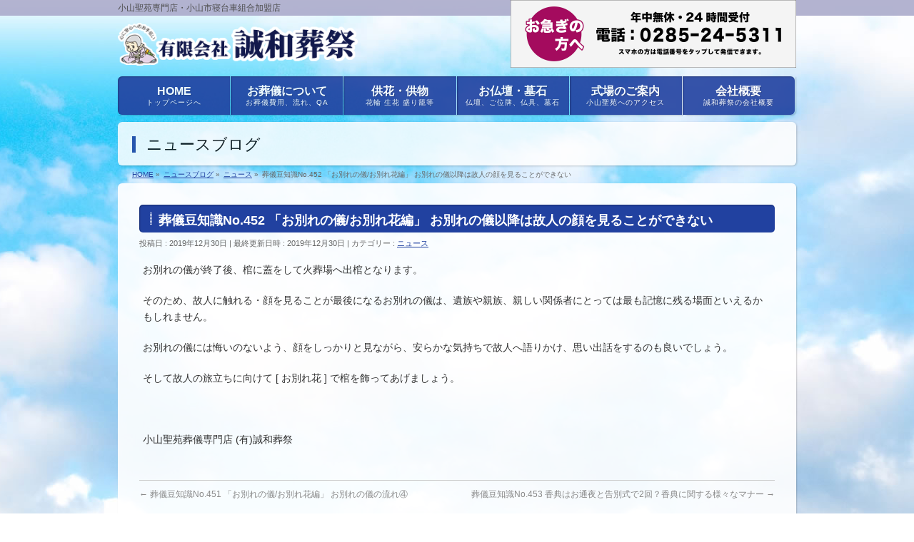

--- FILE ---
content_type: text/html; charset=UTF-8
request_url: https://www.seiwasousai.com/news/%E8%91%AC%E5%84%80%E8%B1%86%E7%9F%A5%E8%AD%98no-452-%E3%80%8C%E3%81%8A%E5%88%A5%E3%82%8C%E3%81%AE%E5%84%80%E5%88%A5%E3%82%8C%E8%8A%B1%E7%B7%A8%E3%80%8D-%E3%81%8A%E5%88%A5%E3%82%8C%E3%81%AE%E5%84%80/
body_size: 54794
content:
<!DOCTYPE html>
<!--[if IE]>
<meta http-equiv="X-UA-Compatible" content="IE=Edge">
<![endif]-->
<html xmlns:fb="http://ogp.me/ns/fb#" lang="ja">
<head>
<meta charset="UTF-8" />
<link rel="start" href="https://www.seiwasousai.com" title="HOME" />
<meta id="viewport" name="viewport" content="width=device-width, initial-scale=1">
<meta name="thumbnail" content="https://www.seiwasousai.com/wp/wp-content/uploads/mainvisual_seiwasousai.jpg">
<meta property="og:image" content="https://www.seiwasousai.com/wp/wp-content/uploads/mainvisual_seiwasousai.jpg">
<meta property="og:title" content="小山聖苑葬儀・予約受付窓口（小山・野木・下野）は誠和葬祭">
<meta property="og:description" content="小山聖苑専門店・小山市寝台車組合加盟店">
<meta property="og:type" content="article">
<meta property="og:url" content="https://www.seiwasousai.com">

<script type="application/ld+json">
{
  "@context": "https://schema.org",
  "@type": "WebSite",
  "@id": "https://www.seiwasousai.com/#website",
  "url": "https://www.seiwasousai.com/",
  "name": "誠和葬祭",
  "alternateName": "せいわそうさい"
}
</script>

<title>葬儀豆知識No.452 「お別れの儀/お別れ花編」 お別れの儀以降は故人の顔を見ることができない | 小山聖苑葬儀・予約受付窓口（小山・野木・下野）は誠和葬祭</title>
<meta name='robots' content='max-image-preview:large' />
<meta name="keywords" content="小山聖苑,葬儀,小山市,野木町,下野市,誠和葬祭" />
<link rel='dns-prefetch' href='//fonts.googleapis.com' />
<link rel="alternate" type="application/rss+xml" title="小山聖苑葬儀・予約受付窓口（小山・野木・下野）は誠和葬祭 &raquo; フィード" href="https://www.seiwasousai.com/feed/" />
<link rel="alternate" type="application/rss+xml" title="小山聖苑葬儀・予約受付窓口（小山・野木・下野）は誠和葬祭 &raquo; コメントフィード" href="https://www.seiwasousai.com/comments/feed/" />
<meta name="description" content="お別れの儀が終了後、棺に蓋をして火葬場へ出棺となります。そのため、故人に触れる・顔を見ることが最後になるお別れの儀は、遺族や親族、親しい関係者にとっては最も記憶に残る場面といえるかもしれません。お別れの儀には悔いのないよう、顔をしっかりと見ながら、安らかな気持ちで故人へ語りかけ、思い出話をするのも良いでしょう。そして故人の旅立ちに向けて [ お別れ花 ] で棺を飾ってあげましょう。&nbsp;小山聖苑葬儀専門店 (有)誠和葬祭" />
<style type="text/css">.keyColorBG,.keyColorBGh:hover,.keyColor_bg,.keyColor_bg_hover:hover{background-color: #2141a0;}.keyColorCl,.keyColorClh:hover,.keyColor_txt,.keyColor_txt_hover:hover{color: #2141a0;}.keyColorBd,.keyColorBdh:hover,.keyColor_border,.keyColor_border_hover:hover{border-color: #2141a0;}.color_keyBG,.color_keyBGh:hover,.color_key_bg,.color_key_bg_hover:hover{background-color: #2141a0;}.color_keyCl,.color_keyClh:hover,.color_key_txt,.color_key_txt_hover:hover{color: #2141a0;}.color_keyBd,.color_keyBdh:hover,.color_key_border,.color_key_border_hover:hover{border-color: #2141a0;}</style>
<script type="text/javascript">
window._wpemojiSettings = {"baseUrl":"https:\/\/s.w.org\/images\/core\/emoji\/14.0.0\/72x72\/","ext":".png","svgUrl":"https:\/\/s.w.org\/images\/core\/emoji\/14.0.0\/svg\/","svgExt":".svg","source":{"concatemoji":"https:\/\/www.seiwasousai.com\/wp\/wp-includes\/js\/wp-emoji-release.min.js?ver=6.1.1"}};
/*! This file is auto-generated */
!function(e,a,t){var n,r,o,i=a.createElement("canvas"),p=i.getContext&&i.getContext("2d");function s(e,t){var a=String.fromCharCode,e=(p.clearRect(0,0,i.width,i.height),p.fillText(a.apply(this,e),0,0),i.toDataURL());return p.clearRect(0,0,i.width,i.height),p.fillText(a.apply(this,t),0,0),e===i.toDataURL()}function c(e){var t=a.createElement("script");t.src=e,t.defer=t.type="text/javascript",a.getElementsByTagName("head")[0].appendChild(t)}for(o=Array("flag","emoji"),t.supports={everything:!0,everythingExceptFlag:!0},r=0;r<o.length;r++)t.supports[o[r]]=function(e){if(p&&p.fillText)switch(p.textBaseline="top",p.font="600 32px Arial",e){case"flag":return s([127987,65039,8205,9895,65039],[127987,65039,8203,9895,65039])?!1:!s([55356,56826,55356,56819],[55356,56826,8203,55356,56819])&&!s([55356,57332,56128,56423,56128,56418,56128,56421,56128,56430,56128,56423,56128,56447],[55356,57332,8203,56128,56423,8203,56128,56418,8203,56128,56421,8203,56128,56430,8203,56128,56423,8203,56128,56447]);case"emoji":return!s([129777,127995,8205,129778,127999],[129777,127995,8203,129778,127999])}return!1}(o[r]),t.supports.everything=t.supports.everything&&t.supports[o[r]],"flag"!==o[r]&&(t.supports.everythingExceptFlag=t.supports.everythingExceptFlag&&t.supports[o[r]]);t.supports.everythingExceptFlag=t.supports.everythingExceptFlag&&!t.supports.flag,t.DOMReady=!1,t.readyCallback=function(){t.DOMReady=!0},t.supports.everything||(n=function(){t.readyCallback()},a.addEventListener?(a.addEventListener("DOMContentLoaded",n,!1),e.addEventListener("load",n,!1)):(e.attachEvent("onload",n),a.attachEvent("onreadystatechange",function(){"complete"===a.readyState&&t.readyCallback()})),(e=t.source||{}).concatemoji?c(e.concatemoji):e.wpemoji&&e.twemoji&&(c(e.twemoji),c(e.wpemoji)))}(window,document,window._wpemojiSettings);
</script>
<style type="text/css">
img.wp-smiley,
img.emoji {
	display: inline !important;
	border: none !important;
	box-shadow: none !important;
	height: 1em !important;
	width: 1em !important;
	margin: 0 0.07em !important;
	vertical-align: -0.1em !important;
	background: none !important;
	padding: 0 !important;
}
</style>
	<link rel='stylesheet' id='q-a-plus-css' href='https://www.seiwasousai.com/wp/wp-content/plugins/q-and-a/css/q-a-plus.css?ver=1.0.6.2' type='text/css' media='screen' />
<link rel='stylesheet' id='wp-block-library-css' href='https://www.seiwasousai.com/wp/wp-includes/css/dist/block-library/style.min.css?ver=6.1.1' type='text/css' media='all' />
<link rel='stylesheet' id='classic-theme-styles-css' href='https://www.seiwasousai.com/wp/wp-includes/css/classic-themes.min.css?ver=1' type='text/css' media='all' />
<style id='global-styles-inline-css' type='text/css'>
body{--wp--preset--color--black: #000000;--wp--preset--color--cyan-bluish-gray: #abb8c3;--wp--preset--color--white: #ffffff;--wp--preset--color--pale-pink: #f78da7;--wp--preset--color--vivid-red: #cf2e2e;--wp--preset--color--luminous-vivid-orange: #ff6900;--wp--preset--color--luminous-vivid-amber: #fcb900;--wp--preset--color--light-green-cyan: #7bdcb5;--wp--preset--color--vivid-green-cyan: #00d084;--wp--preset--color--pale-cyan-blue: #8ed1fc;--wp--preset--color--vivid-cyan-blue: #0693e3;--wp--preset--color--vivid-purple: #9b51e0;--wp--preset--gradient--vivid-cyan-blue-to-vivid-purple: linear-gradient(135deg,rgba(6,147,227,1) 0%,rgb(155,81,224) 100%);--wp--preset--gradient--light-green-cyan-to-vivid-green-cyan: linear-gradient(135deg,rgb(122,220,180) 0%,rgb(0,208,130) 100%);--wp--preset--gradient--luminous-vivid-amber-to-luminous-vivid-orange: linear-gradient(135deg,rgba(252,185,0,1) 0%,rgba(255,105,0,1) 100%);--wp--preset--gradient--luminous-vivid-orange-to-vivid-red: linear-gradient(135deg,rgba(255,105,0,1) 0%,rgb(207,46,46) 100%);--wp--preset--gradient--very-light-gray-to-cyan-bluish-gray: linear-gradient(135deg,rgb(238,238,238) 0%,rgb(169,184,195) 100%);--wp--preset--gradient--cool-to-warm-spectrum: linear-gradient(135deg,rgb(74,234,220) 0%,rgb(151,120,209) 20%,rgb(207,42,186) 40%,rgb(238,44,130) 60%,rgb(251,105,98) 80%,rgb(254,248,76) 100%);--wp--preset--gradient--blush-light-purple: linear-gradient(135deg,rgb(255,206,236) 0%,rgb(152,150,240) 100%);--wp--preset--gradient--blush-bordeaux: linear-gradient(135deg,rgb(254,205,165) 0%,rgb(254,45,45) 50%,rgb(107,0,62) 100%);--wp--preset--gradient--luminous-dusk: linear-gradient(135deg,rgb(255,203,112) 0%,rgb(199,81,192) 50%,rgb(65,88,208) 100%);--wp--preset--gradient--pale-ocean: linear-gradient(135deg,rgb(255,245,203) 0%,rgb(182,227,212) 50%,rgb(51,167,181) 100%);--wp--preset--gradient--electric-grass: linear-gradient(135deg,rgb(202,248,128) 0%,rgb(113,206,126) 100%);--wp--preset--gradient--midnight: linear-gradient(135deg,rgb(2,3,129) 0%,rgb(40,116,252) 100%);--wp--preset--duotone--dark-grayscale: url('#wp-duotone-dark-grayscale');--wp--preset--duotone--grayscale: url('#wp-duotone-grayscale');--wp--preset--duotone--purple-yellow: url('#wp-duotone-purple-yellow');--wp--preset--duotone--blue-red: url('#wp-duotone-blue-red');--wp--preset--duotone--midnight: url('#wp-duotone-midnight');--wp--preset--duotone--magenta-yellow: url('#wp-duotone-magenta-yellow');--wp--preset--duotone--purple-green: url('#wp-duotone-purple-green');--wp--preset--duotone--blue-orange: url('#wp-duotone-blue-orange');--wp--preset--font-size--small: 13px;--wp--preset--font-size--medium: 20px;--wp--preset--font-size--large: 36px;--wp--preset--font-size--x-large: 42px;--wp--preset--spacing--20: 0.44rem;--wp--preset--spacing--30: 0.67rem;--wp--preset--spacing--40: 1rem;--wp--preset--spacing--50: 1.5rem;--wp--preset--spacing--60: 2.25rem;--wp--preset--spacing--70: 3.38rem;--wp--preset--spacing--80: 5.06rem;}:where(.is-layout-flex){gap: 0.5em;}body .is-layout-flow > .alignleft{float: left;margin-inline-start: 0;margin-inline-end: 2em;}body .is-layout-flow > .alignright{float: right;margin-inline-start: 2em;margin-inline-end: 0;}body .is-layout-flow > .aligncenter{margin-left: auto !important;margin-right: auto !important;}body .is-layout-constrained > .alignleft{float: left;margin-inline-start: 0;margin-inline-end: 2em;}body .is-layout-constrained > .alignright{float: right;margin-inline-start: 2em;margin-inline-end: 0;}body .is-layout-constrained > .aligncenter{margin-left: auto !important;margin-right: auto !important;}body .is-layout-constrained > :where(:not(.alignleft):not(.alignright):not(.alignfull)){max-width: var(--wp--style--global--content-size);margin-left: auto !important;margin-right: auto !important;}body .is-layout-constrained > .alignwide{max-width: var(--wp--style--global--wide-size);}body .is-layout-flex{display: flex;}body .is-layout-flex{flex-wrap: wrap;align-items: center;}body .is-layout-flex > *{margin: 0;}:where(.wp-block-columns.is-layout-flex){gap: 2em;}.has-black-color{color: var(--wp--preset--color--black) !important;}.has-cyan-bluish-gray-color{color: var(--wp--preset--color--cyan-bluish-gray) !important;}.has-white-color{color: var(--wp--preset--color--white) !important;}.has-pale-pink-color{color: var(--wp--preset--color--pale-pink) !important;}.has-vivid-red-color{color: var(--wp--preset--color--vivid-red) !important;}.has-luminous-vivid-orange-color{color: var(--wp--preset--color--luminous-vivid-orange) !important;}.has-luminous-vivid-amber-color{color: var(--wp--preset--color--luminous-vivid-amber) !important;}.has-light-green-cyan-color{color: var(--wp--preset--color--light-green-cyan) !important;}.has-vivid-green-cyan-color{color: var(--wp--preset--color--vivid-green-cyan) !important;}.has-pale-cyan-blue-color{color: var(--wp--preset--color--pale-cyan-blue) !important;}.has-vivid-cyan-blue-color{color: var(--wp--preset--color--vivid-cyan-blue) !important;}.has-vivid-purple-color{color: var(--wp--preset--color--vivid-purple) !important;}.has-black-background-color{background-color: var(--wp--preset--color--black) !important;}.has-cyan-bluish-gray-background-color{background-color: var(--wp--preset--color--cyan-bluish-gray) !important;}.has-white-background-color{background-color: var(--wp--preset--color--white) !important;}.has-pale-pink-background-color{background-color: var(--wp--preset--color--pale-pink) !important;}.has-vivid-red-background-color{background-color: var(--wp--preset--color--vivid-red) !important;}.has-luminous-vivid-orange-background-color{background-color: var(--wp--preset--color--luminous-vivid-orange) !important;}.has-luminous-vivid-amber-background-color{background-color: var(--wp--preset--color--luminous-vivid-amber) !important;}.has-light-green-cyan-background-color{background-color: var(--wp--preset--color--light-green-cyan) !important;}.has-vivid-green-cyan-background-color{background-color: var(--wp--preset--color--vivid-green-cyan) !important;}.has-pale-cyan-blue-background-color{background-color: var(--wp--preset--color--pale-cyan-blue) !important;}.has-vivid-cyan-blue-background-color{background-color: var(--wp--preset--color--vivid-cyan-blue) !important;}.has-vivid-purple-background-color{background-color: var(--wp--preset--color--vivid-purple) !important;}.has-black-border-color{border-color: var(--wp--preset--color--black) !important;}.has-cyan-bluish-gray-border-color{border-color: var(--wp--preset--color--cyan-bluish-gray) !important;}.has-white-border-color{border-color: var(--wp--preset--color--white) !important;}.has-pale-pink-border-color{border-color: var(--wp--preset--color--pale-pink) !important;}.has-vivid-red-border-color{border-color: var(--wp--preset--color--vivid-red) !important;}.has-luminous-vivid-orange-border-color{border-color: var(--wp--preset--color--luminous-vivid-orange) !important;}.has-luminous-vivid-amber-border-color{border-color: var(--wp--preset--color--luminous-vivid-amber) !important;}.has-light-green-cyan-border-color{border-color: var(--wp--preset--color--light-green-cyan) !important;}.has-vivid-green-cyan-border-color{border-color: var(--wp--preset--color--vivid-green-cyan) !important;}.has-pale-cyan-blue-border-color{border-color: var(--wp--preset--color--pale-cyan-blue) !important;}.has-vivid-cyan-blue-border-color{border-color: var(--wp--preset--color--vivid-cyan-blue) !important;}.has-vivid-purple-border-color{border-color: var(--wp--preset--color--vivid-purple) !important;}.has-vivid-cyan-blue-to-vivid-purple-gradient-background{background: var(--wp--preset--gradient--vivid-cyan-blue-to-vivid-purple) !important;}.has-light-green-cyan-to-vivid-green-cyan-gradient-background{background: var(--wp--preset--gradient--light-green-cyan-to-vivid-green-cyan) !important;}.has-luminous-vivid-amber-to-luminous-vivid-orange-gradient-background{background: var(--wp--preset--gradient--luminous-vivid-amber-to-luminous-vivid-orange) !important;}.has-luminous-vivid-orange-to-vivid-red-gradient-background{background: var(--wp--preset--gradient--luminous-vivid-orange-to-vivid-red) !important;}.has-very-light-gray-to-cyan-bluish-gray-gradient-background{background: var(--wp--preset--gradient--very-light-gray-to-cyan-bluish-gray) !important;}.has-cool-to-warm-spectrum-gradient-background{background: var(--wp--preset--gradient--cool-to-warm-spectrum) !important;}.has-blush-light-purple-gradient-background{background: var(--wp--preset--gradient--blush-light-purple) !important;}.has-blush-bordeaux-gradient-background{background: var(--wp--preset--gradient--blush-bordeaux) !important;}.has-luminous-dusk-gradient-background{background: var(--wp--preset--gradient--luminous-dusk) !important;}.has-pale-ocean-gradient-background{background: var(--wp--preset--gradient--pale-ocean) !important;}.has-electric-grass-gradient-background{background: var(--wp--preset--gradient--electric-grass) !important;}.has-midnight-gradient-background{background: var(--wp--preset--gradient--midnight) !important;}.has-small-font-size{font-size: var(--wp--preset--font-size--small) !important;}.has-medium-font-size{font-size: var(--wp--preset--font-size--medium) !important;}.has-large-font-size{font-size: var(--wp--preset--font-size--large) !important;}.has-x-large-font-size{font-size: var(--wp--preset--font-size--x-large) !important;}
.wp-block-navigation a:where(:not(.wp-element-button)){color: inherit;}
:where(.wp-block-columns.is-layout-flex){gap: 2em;}
.wp-block-pullquote{font-size: 1.5em;line-height: 1.6;}
</style>
<link rel='stylesheet' id='Biz_Vektor_common_style-css' href='https://www.seiwasousai.com/wp/wp-content/themes/biz-vektor/css/bizvektor_common_min.css?ver=1.12.0' type='text/css' media='all' />
<link rel='stylesheet' id='biz-vektor-grid-unit-css' href='https://www.seiwasousai.com/wp/wp-content/plugins/biz-vektor-grid-unit/inc/style.min.css?ver=1.6.6' type='text/css' media='all' />
<link rel='stylesheet' id='contact-form-7-css' href='https://www.seiwasousai.com/wp/wp-content/plugins/contact-form-7/includes/css/styles.css?ver=5.7.7' type='text/css' media='all' />
<link rel='stylesheet' id='wc-shortcodes-style-css' href='https://www.seiwasousai.com/wp/wp-content/plugins/wc-shortcodes/includes/css/style.css?ver=1.92' type='text/css' media='all' />
<link rel='stylesheet' id='Biz_Vektor_Design_style-css' href='https://www.seiwasousai.com/wp/wp-content/plugins/biz-vektor-penetrate/css/penetrate.css?ver=1.0.3' type='text/css' media='all' />
<link rel='stylesheet' id='Biz_Vektor_plugin_sns_style-css' href='https://www.seiwasousai.com/wp/wp-content/themes/biz-vektor/plugins/sns/style_bizvektor_sns.css?ver=6.1.1' type='text/css' media='all' />
<link rel='stylesheet' id='Biz_Vektor_add_web_fonts-css' href='//fonts.googleapis.com/css?family=Droid+Sans%3A700%7CLato%3A900%7CAnton&#038;ver=6.1.1' type='text/css' media='all' />
<link rel='stylesheet' id='cf7cf-style-css' href='https://www.seiwasousai.com/wp/wp-content/plugins/cf7-conditional-fields/style.css?ver=1.8.6' type='text/css' media='all' />
<link rel='stylesheet' id='wordpresscanvas-font-awesome-css' href='https://www.seiwasousai.com/wp/wp-content/plugins/wc-shortcodes/includes/css/font-awesome.min.css?ver=4.6.3' type='text/css' media='all' />
<link rel='stylesheet' id='jquery.lightbox.min.css-css' href='https://www.seiwasousai.com/wp/wp-content/plugins/wp-jquery-lightbox/styles/lightbox.min.css?ver=1.4' type='text/css' media='all' />
<script type='text/javascript' src='https://www.seiwasousai.com/wp/wp-includes/js/jquery/jquery.min.js?ver=3.6.1' id='jquery-core-js'></script>
<script type='text/javascript' src='https://www.seiwasousai.com/wp/wp-includes/js/jquery/jquery-migrate.min.js?ver=3.3.2' id='jquery-migrate-js'></script>
<script type='text/javascript' src='https://www.seiwasousai.com/wp/wp-content/plugins/font-resizer/js/jquery.cookie.js?ver=6.1.1' id='fontResizerCookie-js'></script>
<script type='text/javascript' src='https://www.seiwasousai.com/wp/wp-content/plugins/font-resizer/js/jquery.fontsize.js?ver=6.1.1' id='fontResizer-js'></script>
<script type='text/javascript' src='https://www.seiwasousai.com/wp/wp-content/plugins/font-resizer/js/main.js?ver=6.1.1' id='fontResizerPlugin-js'></script>
<link rel="https://api.w.org/" href="https://www.seiwasousai.com/wp-json/" /><link rel="alternate" type="application/json" href="https://www.seiwasousai.com/wp-json/wp/v2/posts/2538" /><link rel="EditURI" type="application/rsd+xml" title="RSD" href="https://www.seiwasousai.com/wp/xmlrpc.php?rsd" />
<link rel="wlwmanifest" type="application/wlwmanifest+xml" href="https://www.seiwasousai.com/wp/wp-includes/wlwmanifest.xml" />
<link rel="canonical" href="https://www.seiwasousai.com/news/%e8%91%ac%e5%84%80%e8%b1%86%e7%9f%a5%e8%ad%98no-452-%e3%80%8c%e3%81%8a%e5%88%a5%e3%82%8c%e3%81%ae%e5%84%80%e5%88%a5%e3%82%8c%e8%8a%b1%e7%b7%a8%e3%80%8d-%e3%81%8a%e5%88%a5%e3%82%8c%e3%81%ae%e5%84%80/" />
<link rel='shortlink' href='https://www.seiwasousai.com/?p=2538' />
<link rel="alternate" type="application/json+oembed" href="https://www.seiwasousai.com/wp-json/oembed/1.0/embed?url=https%3A%2F%2Fwww.seiwasousai.com%2Fnews%2F%25e8%2591%25ac%25e5%2584%2580%25e8%25b1%2586%25e7%259f%25a5%25e8%25ad%2598no-452-%25e3%2580%258c%25e3%2581%258a%25e5%2588%25a5%25e3%2582%258c%25e3%2581%25ae%25e5%2584%2580%25e5%2588%25a5%25e3%2582%258c%25e8%258a%25b1%25e7%25b7%25a8%25e3%2580%258d-%25e3%2581%258a%25e5%2588%25a5%25e3%2582%258c%25e3%2581%25ae%25e5%2584%2580%2F" />
<link rel="alternate" type="text/xml+oembed" href="https://www.seiwasousai.com/wp-json/oembed/1.0/embed?url=https%3A%2F%2Fwww.seiwasousai.com%2Fnews%2F%25e8%2591%25ac%25e5%2584%2580%25e8%25b1%2586%25e7%259f%25a5%25e8%25ad%2598no-452-%25e3%2580%258c%25e3%2581%258a%25e5%2588%25a5%25e3%2582%258c%25e3%2581%25ae%25e5%2584%2580%25e5%2588%25a5%25e3%2582%258c%25e8%258a%25b1%25e7%25b7%25a8%25e3%2580%258d-%25e3%2581%258a%25e5%2588%25a5%25e3%2582%258c%25e3%2581%25ae%25e5%2584%2580%2F&#038;format=xml" />
<script type="text/javascript">var ex_js = {"text":"example_text","url":"http:\/\/memocarilog.info\/"}</script>
<!-- Q & A -->
		<noscript><link rel="stylesheet" type="text/css" href="https://www.seiwasousai.com/wp/wp-content/plugins/q-and-a/css/q-a-plus-noscript.css?ver=1.0.6.2" /></noscript><!-- Q & A --><!-- [ BizVektor OGP ] -->
<meta property="og:site_name" content="小山聖苑葬儀・予約受付窓口（小山・野木・下野）は誠和葬祭" />
<meta property="og:url" content="https://www.seiwasousai.com/news/%e8%91%ac%e5%84%80%e8%b1%86%e7%9f%a5%e8%ad%98no-452-%e3%80%8c%e3%81%8a%e5%88%a5%e3%82%8c%e3%81%ae%e5%84%80%e5%88%a5%e3%82%8c%e8%8a%b1%e7%b7%a8%e3%80%8d-%e3%81%8a%e5%88%a5%e3%82%8c%e3%81%ae%e5%84%80/" />
<meta property="fb:app_id" content="" />
<meta property="og:type" content="article" />
<meta property="og:image" content="https://www.seiwasousai.com/wp/wp-content/uploads/ogp.jpg" />
<meta property="og:title" content="葬儀豆知識No.452 「お別れの儀/お別れ花編」 お別れの儀以降は故人の顔を見ることができない | 小山聖苑葬儀・予約受付窓口（小山・野木・下野）は誠和葬祭" />
<meta property="og:description" content="お別れの儀が終了後、棺に蓋をして火葬場へ出棺となります。  そのため、故人に触れる・顔を見ることが最後になるお別れの儀は、遺族や親族、親しい関係者にとっては最も記憶に残る場面といえるかもしれません。  お別れの儀には悔いのないよう、顔をしっかりと見ながら、安らかな気持ちで故人へ語りかけ、思い出話をするのも良いでしょう。  そして故人の旅立ちに向けて [ お別れ花 ] で棺を飾ってあげましょう。  &nbsp;  小山聖苑葬儀専門店 (有)誠和葬祭" />
<!-- [ /BizVektor OGP ] -->
<!--[if lte IE 8]>
<link rel="stylesheet" type="text/css" media="all" href="https://www.seiwasousai.com/wp/wp-content/plugins/biz-vektor-penetrate/css/penetrate_oldie.css" />
<![endif]-->
<link rel="pingback" href="https://www.seiwasousai.com/wp/xmlrpc.php" />
<style type="text/css" id="custom-background-css">
body.custom-background { background-color: #ffffff; background-image: url("https://www.seiwasousai.com/wp/wp-content/uploads/bg.jpg"); background-position: center top; background-size: auto; background-repeat: no-repeat; background-attachment: scroll; }
</style>
	<link rel="icon" href="https://www.seiwasousai.com/wp/wp-content/uploads/favicon.jpg" sizes="32x32" />
<link rel="icon" href="https://www.seiwasousai.com/wp/wp-content/uploads/favicon.jpg" sizes="192x192" />
<link rel="apple-touch-icon" href="https://www.seiwasousai.com/wp/wp-content/uploads/favicon.jpg" />
<meta name="msapplication-TileImage" content="https://www.seiwasousai.com/wp/wp-content/uploads/favicon.jpg" />
<!-- BizVektor Penetrate original color -->
<style type="text/css">
#headerTop	{ background-color:rgba(171,171,203,0.9); color:;}
#container	{ background-color:rgba(255,255,255,0.9);}
a,
#panList a,
.content dt	{ color:#2141a0; }

#gMenu .assistive-text,
#gMenu .menu li a,
.content h2,
.content h1.contentTitle,
.content h1.entryPostTitle,
.content .mainFootContact .mainFootBt a,
.sideTower li.sideBnr#sideContact a,
#sideTower li.sideBnr#sideContact a{ background-color:#2141a0; }

/* bg */
input[type=button],
input[type=submit],
a.btn,
.linkBtn a,
.moreLink a,
.btn.btnS a,
.btn.btnM a,
.btn.btnL a,
a.btn.btnS,
a.btn.btnM,
a.btn.btnL,
.content p.btn.btnL input,
#searchform input[type=submit],
p.form-submit input[type=submit],
form#searchform input#searchsubmit,
.content form input.wpcf7-submit,
#confirm-button input,
.content .infoList .infoCate a:hover,
.paging span.current,
.paging a:hover,
#pagetop a	{ background-color:#2141a0;color:#f5f5f5; }

#pagetop a:hover,
.moreLink a:hover,
.btn.btnS a:hover,
.btn.btnM a:hover,
.btn.btnL a:hover,
a:hover.btn.btnS,
a:hover.btn.btnM,
a:hover.btn.btnL,
.content .mainFootContact .mainFootBt a:hover,
.sideTower li.sideBnr#sideContact a:hover,
#sideTower li.sideBnr#sideContact a:hover	{ background-color:#2141a0; opacity:0.95;}

.content h4,
.content .child_page_block h4 a:hover,
.content .child_page_block p a:hover,
.content .childPageBox ul li.current_page_item li a,
.content .mainFootContact p.mainFootTxt span.mainFootTel,
.content h3	{ border-left-color:#2141a0;}

.content .child_page_block h4 a,
.paging span,
.paging a	{ border-color:#2141a0; }
.paging a { color:#2141a0; }

.sideTower .localHead,
#sideTower .localHead	{ border-top-color:#2141a0; }

#pageTitBnr #pageTitInner #pageTit,
.sideTower .sideWidget h4,
#sideTower .sideWidget h4,
#topPr .topPrInner h3	{ border-left-color:#2141a0; }

#topMainBnrFrame a.slideFrame:hover	{ border:4px solid #2141a0;}
</style>
<!-- /BizVektor Penetrate original color -->
<link rel='stylesheet' id='radius-css' href='https://www.seiwasousai.com/wp/wp-content/plugins/biz-vektor-penetrate/css/penetrate_shadow.css' type='text/css' media='all' />
<link rel='stylesheet' id='radius-css' href='https://www.seiwasousai.com/wp/wp-content/plugins/biz-vektor-penetrate/css/penetrate_radius.css' type='text/css' media='all' />
	<style type="text/css">
/*-------------------------------------------*/
/*	menu divide
/*-------------------------------------------*/
@media (min-width: 970px) { #gMenu .menu > li { width:16.65%; text-align:center; } }
</style>
<style type="text/css">
/*-------------------------------------------*/
/*	font
/*-------------------------------------------*/
h1,h2,h3,h4,h4,h5,h6,#header #site-title,#pageTitBnr #pageTitInner #pageTit,#content .leadTxt,#sideTower .localHead {font-family: "ヒラギノ角ゴ Pro W3","Hiragino Kaku Gothic Pro","メイリオ",Meiryo,Osaka,"ＭＳ Ｐゴシック","MS PGothic",sans-serif; }
#pageTitBnr #pageTitInner #pageTit { font-weight:lighter; }
#gMenu .menu li a strong {font-family: "ヒラギノ角ゴ Pro W3","Hiragino Kaku Gothic Pro","メイリオ",Meiryo,Osaka,"ＭＳ Ｐゴシック","MS PGothic",sans-serif; }
</style>
<link rel="stylesheet" href="https://www.seiwasousai.com/wp/wp-content/themes/biz-vektor/style.css" type="text/css" media="all" />
<style type="text/css">
/*#gMenu .menu li a strong{font-size: 13px;}*/



span.wpcf7-not-valid-tip {color: #fff;}


@media (max-width: 660px) {
	#content img.alignright,#content img.alignleft {
		display: block;
		margin: 0 auto 30px;
		float: none;
	}
}



/* テーブルに横スクロールバーを表示 */
@media (max-width: 640px) {
table {width: 100%;}
.scroll {overflow: auto;white-space: nowrap;}
.scroll::-webkit-scrollbar {height: 5px;}
.scroll::-webkit-scrollbar-track {background: #F1F1F1;}
.scroll::-webkit-scrollbar-thumb {background: #BCBCBC;}
}


#bvu_wrap{
height: auto!important;
padding-bottom: 55%;
/* ↑この％は動画の縦横の比率に応じて変更して下さい */
background-size: contain!important;
}
#bvu_video{
top: 0;
left: 0;
width: 100%;
-webkit-transform: translate(0);
-ms-transform: translate(0);
transform: translate(0);
}


/* ギャラリー枠線 */
.content .gallery img{
border: none !important;
}


/* サイドバーを非表示にする設定 */
#main #container #sideTower {
    display:none;
}

/*　コンテンツを中央に配置する　*/
@media (min-width: 970px){
#main #container .content {
  width: 890px!important;
}
}

.grecaptcha-badge { visibility: hidden; }

/*　ヘッダー問合せバナー　*/
#headContact {
padding: 0px;
background-color: transparent;
color: #fff;
opacity: 1;
}</style>
	<script type="text/javascript">
  var _gaq = _gaq || [];
  _gaq.push(['_setAccount', 'UA-48326390-1']);
  _gaq.push(['_trackPageview']);
	  (function() {
	var ga = document.createElement('script'); ga.type = 'text/javascript'; ga.async = true;
	ga.src = ('https:' == document.location.protocol ? 'https://ssl' : 'http://www') + '.google-analytics.com/ga.js';
	var s = document.getElementsByTagName('script')[0]; s.parentNode.insertBefore(ga, s);
  })();
</script>
</head>

<body class="post-template-default single single-post postid-2538 single-format-standard custom-background wc-shortcodes-font-awesome-enabled two-column right-sidebar">

<div id="fb-root"></div>

<div id="wrap">


<!-- [ #headerTop ] -->
<div id="headerTop">
<div class="innerBox">
<div id="site-description">小山聖苑専門店・小山市寝台車組合加盟店</div>
</div>
</div><!-- [ /#headerTop ] -->

<!-- [ #header ] -->
<header id="header" class="header">
<div id="headerInner" class="innerBox">
<!-- [ #headLogo ] -->
<div id="site-title">
<a href="https://www.seiwasousai.com/" title="小山聖苑葬儀・予約受付窓口（小山・野木・下野）は誠和葬祭" rel="home">
<img src="https://www.seiwasousai.com/wp/wp-content/uploads/logo_seiwasousai.png" alt="小山聖苑葬儀・予約受付窓口（小山・野木・下野）は誠和葬祭" /></a>
</div>
<!-- [ /#headLogo ] -->

<!-- [ #headContact ] -->
<div id="headContact"><div id="headContactInner">
	<a href="tel:0285245311"><img src="https://www.seiwasousai.com/wp/wp-content/uploads/isogi.jpg" alt="お電話ください" width="400" height="auto"></a>
	</div></div><!-- [ /#headContact ] -->

</div>
<!-- #headerInner -->
</header>
<!-- [ /#header ] -->


<!-- [ #gMenu ] -->
<div id="gMenu" class="itemClose">
<div id="gMenuInner" class="innerBox">
<h3 class="assistive-text" onclick="showHide('gMenu');"><span>MENU</span></h3>
<div class="skip-link screen-reader-text">
	<a href="#content" title="メニューを飛ばす">メニューを飛ばす</a>
</div>
<div class="menu-mainmenu-container"><ul id="menu-mainmenu" class="menu"><li id="menu-item-39" class="menu-item menu-item-type-post_type menu-item-object-page menu-item-home"><a href="https://www.seiwasousai.com/"><strong>HOME</strong><span>トップページへ</span></a></li>
<li id="menu-item-7239" class="menu-item menu-item-type-post_type menu-item-object-page menu-item-has-children"><a href="https://www.seiwasousai.com/sougi/"><strong>お葬儀について</strong><span>お葬儀費用、流れ、QA</span></a>
<ul class="sub-menu">
	<li id="menu-item-37" class="menu-item menu-item-type-post_type menu-item-object-page"><a href="https://www.seiwasousai.com/sougi/expense/">葬儀費用</a></li>
	<li id="menu-item-164" class="menu-item menu-item-type-post_type menu-item-object-page"><a href="https://www.seiwasousai.com/sougi/sougi_nagare/">お葬儀の流れ</a></li>
	<li id="menu-item-163" class="menu-item menu-item-type-post_type menu-item-object-page"><a href="https://www.seiwasousai.com/sougi/qa/">お葬儀Q&#038;A</a></li>
</ul>
</li>
<li id="menu-item-36" class="menu-item menu-item-type-post_type menu-item-object-page"><a href="https://www.seiwasousai.com/order/"><strong>供花・供物</strong><span>花輪 生花 盛り籠等</span></a></li>
<li id="menu-item-7240" class="menu-item menu-item-type-post_type menu-item-object-page"><a href="https://www.seiwasousai.com/butudan/"><strong>お仏壇・墓石</strong><span>仏壇、ご位牌、仏具、墓石</span></a></li>
<li id="menu-item-35" class="menu-item menu-item-type-post_type menu-item-object-page"><a href="https://www.seiwasousai.com/access/"><strong>式場のご案内</strong><span>小山聖苑へのアクセス</span></a></li>
<li id="menu-item-165" class="menu-item menu-item-type-post_type menu-item-object-page"><a href="https://www.seiwasousai.com/company/"><strong>会社概要</strong><span>誠和葬祭の会社概要</span></a></li>
</ul></div>
</div><!-- [ /#gMenuInner ] -->
</div>
<!-- [ /#gMenu ] -->


<div id="pageTitBnr">
<div class="innerBox">
<div id="pageTitInner">
<div id="pageTit">
ニュースブログ</div>
</div><!-- [ /#pageTitInner ] -->
</div>
</div><!-- [ /#pageTitBnr ] -->
<!-- [ #panList ] -->
<div id="panList">
<div id="panListInner" class="innerBox"><ul><li id="panHome" itemprop="itemListElement" itemscope itemtype="http://schema.org/ListItem"><a href="https://www.seiwasousai.com" itemprop="item"><span itemprop="name">HOME</span></a> &raquo; </li><li itemprop="itemListElement" itemscope itemtype="http://schema.org/ListItem"><a href="https://www.seiwasousai.com" itemprop="item"><span itemprop="name">ニュースブログ</span></a> &raquo; </li><li itemprop="itemListElement" itemscope itemtype="http://schema.org/ListItem"><a href="https://www.seiwasousai.com/category/news/" itemprop="item"><span itemprop="name">ニュース</span></a> &raquo; </li><li itemprop="itemListElement" itemscope itemtype="http://schema.org/ListItem"><span itemprop="name">葬儀豆知識No.452 「お別れの儀/お別れ花編」 お別れの儀以降は故人の顔を見ることができない</span></li></ul></div>
</div>
<!-- [ /#panList ] -->

<div id="main" class="main">
<!-- [ #container ] -->
<div id="container" class="innerBox">
	<!-- [ #content ] -->
	<div id="content" class="content">

<!-- [ #post- ] -->
<div id="post-2538" class="post-2538 post type-post status-publish format-standard hentry category-news">
		<h1 class="entryPostTitle entry-title">葬儀豆知識No.452 「お別れの儀/お別れ花編」 お別れの儀以降は故人の顔を見ることができない</h1>
	<div class="entry-meta">
<span class="published">投稿日 : 2019年12月30日</span>
<span class="updated entry-meta-items">最終更新日時 : 2019年12月30日</span>
<span class="vcard author entry-meta-items">投稿者 : <span class="fn">誠和葬祭</span></span>
<span class="tags entry-meta-items">カテゴリー :  <a href="https://www.seiwasousai.com/category/news/" rel="tag">ニュース</a></span>
</div>
<!-- .entry-meta -->	<div class="entry-content post-content">
		<p>お別れの儀が終了後、棺に蓋をして火葬場へ出棺となります。</p>
<p>そのため、故人に触れる・顔を見ることが最後になるお別れの儀は、遺族や親族、親しい関係者にとっては最も記憶に残る場面といえるかもしれません。</p>
<p>お別れの儀には悔いのないよう、顔をしっかりと見ながら、安らかな気持ちで故人へ語りかけ、思い出話をするのも良いでしょう。</p>
<p>そして故人の旅立ちに向けて [ お別れ花 ] で棺を飾ってあげましょう。</p>
<p>&nbsp;</p>
<p>小山聖苑葬儀専門店 (有)誠和葬祭</p>
		
		<div class="entry-utility">
					</div>
		<!-- .entry-utility -->
	</div><!-- .entry-content -->



<div id="nav-below" class="navigation">
	<div class="nav-previous"><a href="https://www.seiwasousai.com/news/%e8%91%ac%e5%84%80%e8%b1%86%e7%9f%a5%e8%ad%98no-451-%e3%80%8c%e3%81%8a%e5%88%a5%e3%82%8c%e3%81%ae%e5%84%80%e5%88%a5%e3%82%8c%e8%8a%b1%e7%b7%a8%e3%80%8d-%e3%81%8a%e5%88%a5%e3%82%8c%e3%81%ae%e5%84%80/" rel="prev"><span class="meta-nav">&larr;</span> 葬儀豆知識No.451 「お別れの儀/お別れ花編」 お別れの儀の流れ④</a></div>
	<div class="nav-next"><a href="https://www.seiwasousai.com/news/%e8%91%ac%e5%84%80%e8%b1%86%e7%9f%a5%e8%ad%98no-453-%e9%a6%99%e5%85%b8%e3%81%af%e3%81%8a%e9%80%9a%e5%a4%9c%e3%81%a8%e5%91%8a%e5%88%a5%e5%bc%8f%e3%81%a72%e5%9b%9e%ef%bc%9f%e9%a6%99%e5%85%b8%e3%81%ab/" rel="next">葬儀豆知識No.453 香典はお通夜と告別式で2回？香典に関する様々なマナー <span class="meta-nav">&rarr;</span></a></div>
</div><!-- #nav-below -->
</div>
<!-- [ /#post- ] -->


<div id="comments">





</div><!-- #comments -->



</div>
<!-- [ /#content ] -->

<!-- [ #sideTower ] -->
<div id="sideTower" class="sideTower">
<div class="sideWidget widget widget_bizvektor_post_list" id="bizvektor_post_list-3"><h3 class="localHead">最近の投稿</h3><div class="ttBoxSection">				<div class="ttBox" id="post-2538">
									<div>
						<a href="https://www.seiwasousai.com/news/%e8%91%ac%e5%84%80%e8%b1%86%e7%9f%a5%e8%ad%98no-2618%e3%80%80%e7%a5%9e%e9%81%93%e3%81%ae%e8%91%ac%e5%84%80%e3%81%a8%e3%81%af%e3%80%81%e7%a5%9e%e5%bc%8f%e8%91%ac%e5%84%80%e3%81%a8%e4%bb%8f%e5%bc%8f/">葬儀豆知識 No.2618　   神道の葬儀とは？　　神式葬儀と仏式葬儀の違い</a>
					</div>
								</div>
							<div class="ttBox" id="post-2538">
									<div>
						<a href="https://www.seiwasousai.com/news/%e8%91%ac%e5%84%80%e8%b1%86%e7%9f%a5%e8%ad%98no-2617%e3%80%80%e3%80%8c%e3%80%80%e6%97%a5%e6%9c%ac%e3%81%ae%e4%bb%8f%e5%bc%8f%e8%91%ac%e5%84%80%e3%81%a8%e5%9f%ba%e7%a4%8e%e7%9f%a5%e8%ad%98%e7%b7%a8/">葬儀豆知識 No.2617　   「　日本の仏式葬儀と基礎知識編　」　  事前相談のすすめ ②</a>
					</div>
								</div>
							<div class="ttBox" id="post-2538">
									<div>
						<a href="https://www.seiwasousai.com/news/%e8%91%ac%e5%84%80%e8%b1%86%e7%9f%a5%e8%ad%98no-2616%e3%80%80%e3%80%8c%e3%80%80%e6%97%a5%e6%9c%ac%e3%81%ae%e4%bb%8f%e5%bc%8f%e8%91%ac%e5%84%80%e3%81%a8%e5%9f%ba%e7%a4%8e%e7%9f%a5%e8%ad%98%e7%b7%a8/">葬儀豆知識 No.2616　  「　日本の仏式葬儀と基礎知識編　」  　事前相談のすすめ ①</a>
					</div>
								</div>
							<div class="ttBox" id="post-2538">
									<div>
						<a href="https://www.seiwasousai.com/news/%e8%91%ac%e5%84%80%e8%b1%86%e7%9f%a5%e8%ad%98no-2615%e3%80%80%e3%80%8c%e3%80%80%e6%97%a5%e6%9c%ac%e3%81%ae%e4%bb%8f%e5%bc%8f%e8%91%ac%e5%84%80%e3%81%a8%e5%9f%ba%e7%a4%8e%e7%9f%a5%e8%ad%98%e7%b7%a8/">葬儀豆知識 No.2615　   「　日本の仏式葬儀と基礎知識編　」　  葬儀後の手続き ②</a>
					</div>
								</div>
							<div class="ttBox" id="post-2538">
									<div>
						<a href="https://www.seiwasousai.com/news/%e8%91%ac%e5%84%80%e8%b1%86%e7%9f%a5%e8%ad%98no-2614%e3%80%80%e3%80%8c%e3%80%80%e6%97%a5%e6%9c%ac%e3%81%ae%e4%bb%8f%e5%bc%8f%e8%91%ac%e5%84%80%e3%81%a8%e5%9f%ba%e7%a4%8e%e7%9f%a5%e8%ad%98%e7%b7%a8/">葬儀豆知識 No.2614　  「　日本の仏式葬儀と基礎知識編　」  　葬儀後の手続き ①</a>
					</div>
								</div>
							<div class="ttBox" id="post-2538">
									<div>
						<a href="https://www.seiwasousai.com/news/%e8%91%ac%e5%84%80%e8%b1%86%e7%9f%a5%e8%ad%98no-2613%e3%80%80%e3%80%8c%e3%80%80%e6%97%a5%e6%9c%ac%e3%81%ae%e4%bb%8f%e5%bc%8f%e8%91%ac%e5%84%80%e3%81%a8%e5%9f%ba%e7%a4%8e%e7%9f%a5%e8%ad%98%e7%b7%a8/">葬儀豆知識 No.2613　   「　日本の仏式葬儀と基礎知識編　」　   成仏するとは？</a>
					</div>
								</div>
							<div class="ttBox" id="post-2538">
									<div>
						<a href="https://www.seiwasousai.com/news/%e8%91%ac%e5%84%80%e8%b1%86%e7%9f%a5%e8%ad%98no-2612%e3%80%80%e3%80%8c%e3%80%80%e6%97%a5%e6%9c%ac%e3%81%ae%e4%bb%8f%e5%bc%8f%e8%91%ac%e5%84%80%e3%81%a8%e5%9f%ba%e7%a4%8e%e7%9f%a5%e8%ad%98%e7%b7%a8/">葬儀豆知識 No.2612　  「　日本の仏式葬儀と基礎知識編　」  　葬儀の参列作法 ②</a>
					</div>
								</div>
							<div class="ttBox" id="post-2538">
									<div>
						<a href="https://www.seiwasousai.com/news/%e8%91%ac%e5%84%80%e8%b1%86%e7%9f%a5%e8%ad%98no-2611%e3%80%80%e3%80%8c%e3%80%80%e6%97%a5%e6%9c%ac%e3%81%ae%e4%bb%8f%e5%bc%8f%e8%91%ac%e5%84%80%e3%81%a8%e5%9f%ba%e7%a4%8e%e7%9f%a5%e8%ad%98%e7%b7%a8/">葬儀豆知識 No.2611　 「　日本の仏式葬儀と基礎知識編　」　  葬儀の参列作法 ①</a>
					</div>
								</div>
							<div class="ttBox" id="post-2538">
									<div>
						<a href="https://www.seiwasousai.com/news/%e8%91%ac%e5%84%80%e8%b1%86%e7%9f%a5%e8%ad%98no-2610%e3%80%80%e3%80%8c%e3%80%80%e6%97%a5%e6%9c%ac%e3%81%ae%e4%bb%8f%e5%bc%8f%e8%91%ac%e5%84%80%e3%81%a8%e5%9f%ba%e7%a4%8e%e7%9f%a5%e8%ad%98%e7%b7%a8/">葬儀豆知識 No.2610  　「　日本の仏式葬儀と基礎知識編　」  　 法要・彼岸・初盆供養</a>
					</div>
								</div>
							<div class="ttBox" id="post-2538">
									<div>
						<a href="https://www.seiwasousai.com/news/%e8%91%ac%e5%84%80%e8%b1%86%e7%9f%a5%e8%ad%98no-2609%e3%80%80%e3%80%8c%e3%80%80%e6%97%a5%e6%9c%ac%e3%81%ae%e4%bb%8f%e5%bc%8f%e8%91%ac%e5%84%80%e3%81%a8%e5%9f%ba%e7%a4%8e%e7%9f%a5%e8%ad%98%e7%b7%a8/">葬儀豆知識 No.2609　  「　日本の仏式葬儀と基礎知識編　」　   仏教の一般的な葬儀の流れ ③</a>
					</div>
								</div>
			</div></div>	<div class="localSection sideWidget">
	<div class="sectionBox">
		<h3 class="localHead">アーカイブ</h3>
		<ul class="localNavi">
				<li><a href='https://www.seiwasousai.com/2026/?post_type=post'>2026年</a></li>
	<li><a href='https://www.seiwasousai.com/2025/?post_type=post'>2025年</a></li>
	<li><a href='https://www.seiwasousai.com/2024/?post_type=post'>2024年</a></li>
	<li><a href='https://www.seiwasousai.com/2023/?post_type=post'>2023年</a></li>
	<li><a href='https://www.seiwasousai.com/2022/?post_type=post'>2022年</a></li>
	<li><a href='https://www.seiwasousai.com/2021/?post_type=post'>2021年</a></li>
	<li><a href='https://www.seiwasousai.com/2020/?post_type=post'>2020年</a></li>
	<li><a href='https://www.seiwasousai.com/2019/?post_type=post'>2019年</a></li>
	<li><a href='https://www.seiwasousai.com/2018/?post_type=post'>2018年</a></li>
	<li><a href='https://www.seiwasousai.com/2017/?post_type=post'>2017年</a></li>
		</ul>
	</div>
	</div>
	<ul class="ct-font-resizer"><li class="fontResizer ct-font-resizer-element" style="text-align: center; font-weight: bold;"><a class="fontResizer_minus ct-font-resizer-minus btn btnS" href="#" title="Decrease font size" style="font-size: 0.7em;">小</a> <a class="fontResizer_reset ct-font-resizer-reset btn btnS" href="#" title="Reset font size">中</a> <a class="fontResizer_add ct-font-resizer-plus btn btnS" href="#" title="Increase font size" style="font-size: 1.2em;">大</a> <input type="hidden" id="fontResizer_value" value="body" /><input type="hidden" id="fontResizer_ownid" value="" /><input type="hidden" id="fontResizer_ownelement" value="" /><input type="hidden" id="fontResizer_resizeSteps" value="5.0" /><input type="hidden" id="fontResizer_cookieTime" value="31" /><input type="hidden" id="fontResizer_maxFontsize" value="" /><input type="hidden" id="fontResizer_minFontsize" value="" /></li></ul><div class="sideWidget widget widget_sp_image" id="widget_sp_image-17"><a href="https://seiwasousai.com/yasuraginomori-seiwa/" target="_self" class="widget_sp_image-image-link" title=""><img width="220" height="220" alt="" class="attachment-full" style="max-width: 100%;" src="https://www.seiwasousai.com/wp/wp-content/uploads/seiwaseien-banner1.jpg" /></a></div><div class="sideWidget widget widget_sp_image" id="widget_sp_image-16"><img width="225" height="111" alt="" class="attachment-full" style="max-width: 100%;" src="https://www.seiwasousai.com/wp/wp-content/uploads/bnr_sougei.jpg" /></div><div class="sideWidget widget widget_sp_image" id="widget_sp_image-8"><img width="226" height="176" alt="" class="attachment-full" style="max-width: 100%;" src="https://www.seiwasousai.com/wp/wp-content/uploads/img_sikijo_anchi4.jpg" /></div><div class="sideWidget widget widget_sp_image" id="widget_sp_image-2"><a href="http://www.seiwasousai.com/contact/" target="_self" class="widget_sp_image-image-link" title=""><img width="220" height="200" alt="" class="attachment-full" style="max-width: 100%;" src="https://www.seiwasousai.com/wp/wp-content/uploads/bnr_contact.jpg" /></a></div><div class="sideWidget widget widget_sp_image" id="widget_sp_image-3"><img width="222" height="70" alt="" class="attachment-full" style="max-width: 100%;" src="https://www.seiwasousai.com/wp/wp-content/uploads/kasou.jpg" /></div><div class="sideWidget widget widget_sp_image" id="widget_sp_image-4"><img width="220" height="141" alt="" class="attachment-full" style="max-width: 100%;" src="https://www.seiwasousai.com/wp/wp-content/uploads/bnr_boseki.jpg" /></div><div class="sideWidget widget widget_sp_image" id="widget_sp_image-5"><img width="220" height="168" alt="" class="attachment-full" style="max-width: 100%;" src="https://www.seiwasousai.com/wp/wp-content/uploads/bnr_ihin.jpg" /></div><div class="sideWidget widget widget_sp_image" id="widget_sp_image-6"><img width="220" height="100" alt="" class="attachment-full" style="max-width: 100%;" src="https://www.seiwasousai.com/wp/wp-content/uploads/bnr_seiwagroup_25nen.jpg" /></div><div class="sideWidget widget widget_sp_image" id="widget_sp_image-9"><a href="http://benriya-tochigi.com/" target="_blank" class="widget_sp_image-image-link" title=""><img width="225" height="90" alt="" class="attachment-225x90" style="max-width: 100%;" src="https://www.seiwasousai.com/wp/wp-content/uploads/bennriya.jpg" /></a></div><div class="sideWidget widget widget_sp_image" id="widget_sp_image-10"><a href="http://nihontei-oyama.jp/" target="_blank" class="widget_sp_image-image-link" title=""><img width="225" height="90" alt="" class="attachment-225x90" style="max-width: 100%;" src="https://www.seiwasousai.com/wp/wp-content/uploads/nihonmamada.jpg" /></a></div><div class="sideWidget widget widget_sp_image" id="widget_sp_image-11"><a href="http://www.carestyle-nagomi.jp" target="_blank" class="widget_sp_image-image-link" title=""><img width="225" height="90" alt="" class="attachment-225x90" style="max-width: 100%;" src="https://www.seiwasousai.com/wp/wp-content/uploads/nagomi.jpg" /></a></div><div class="sideWidget widget widget_sp_image" id="widget_sp_image-12"><a href="http://www.seiwasousai.com/wp/wp-content/uploads/coronataisaku_seiwa2020.pdf" target="_blank" class="widget_sp_image-image-link" title=""><img width="220" height="219" alt="" class="attachment-full" style="max-width: 100%;" src="https://www.seiwasousai.com/wp/wp-content/uploads/bnr_covit19_sengen2020-1.jpg" /></a></div></div>
<!-- [ /#sideTower ] -->
</div>
<!-- [ /#container ] -->

</div><!-- #main -->

<div id="back-top">
<a href="#wrap">
	<img id="pagetop" src="https://www.seiwasousai.com/wp/wp-content/themes/biz-vektor/js/res-vektor/images/footer_pagetop.png" alt="PAGETOP" />
</a>
</div>

<!-- [ #footerSection ] -->
<div id="footerSection">

	<div id="pagetop">
	<div id="pagetopInner" class="innerBox">
	<a href="#wrap">PAGETOP</a>
	</div>
	</div>

	<div id="footMenu">
	<div id="footMenuInner" class="innerBox">
		</div>
	</div>

	<!-- [ #footer ] -->
	<div id="footer">
	<!-- [ #footerInner ] -->
	<div id="footerInner" class="innerBox">
		<dl id="footerOutline">
		<dt>有限会社 誠和葬祭</dt>
		<dd>
		〒323-0015<br />
栃木県小山市三拝川岸176-2 （扶桑団地東側）<br />
TEL : 0285-24-5311 / FAX : 0285-24-5312		</dd>
		</dl>
		<!-- [ #footerSiteMap ] -->
		<div id="footerSiteMap">
<div class="menu-footersitemap-container"><ul id="menu-footersitemap" class="menu"><li id="menu-item-317" class="menu-item menu-item-type-post_type menu-item-object-page menu-item-home menu-item-317"><a href="https://www.seiwasousai.com/">トップページ</a></li>
<li id="menu-item-7238" class="menu-item menu-item-type-post_type menu-item-object-page menu-item-has-children menu-item-7238"><a href="https://www.seiwasousai.com/sougi/">お葬儀について</a>
<ul class="sub-menu">
	<li id="menu-item-50" class="menu-item menu-item-type-post_type menu-item-object-page menu-item-50"><a href="https://www.seiwasousai.com/sougi/expense/">葬儀費用</a></li>
	<li id="menu-item-316" class="menu-item menu-item-type-post_type menu-item-object-page menu-item-316"><a href="https://www.seiwasousai.com/sougi/sougi_nagare/">お葬儀の流れ</a></li>
	<li id="menu-item-46" class="menu-item menu-item-type-post_type menu-item-object-page menu-item-46"><a href="https://www.seiwasousai.com/sougi/qa/">お葬儀Q&#038;A</a></li>
</ul>
</li>
<li id="menu-item-49" class="menu-item menu-item-type-post_type menu-item-object-page menu-item-49"><a href="https://www.seiwasousai.com/order/">供花・供物のご注文</a></li>
<li id="menu-item-48" class="menu-item menu-item-type-post_type menu-item-object-page menu-item-48"><a href="https://www.seiwasousai.com/access/">式場のご案内</a></li>
<li id="menu-item-47" class="menu-item menu-item-type-post_type menu-item-object-page menu-item-47"><a href="https://www.seiwasousai.com/contact/">お問合せ・資料請求</a></li>
<li id="menu-item-1541" class="menu-item menu-item-type-post_type menu-item-object-page menu-item-1541"><a href="https://www.seiwasousai.com/company/">会社概要</a></li>
<li id="menu-item-1544" class="menu-item menu-item-type-post_type menu-item-object-page menu-item-1544"><a href="https://www.seiwasousai.com/privacy/">個人情報保護方針</a></li>
</ul></div></div>
		<!-- [ /#footerSiteMap ] -->
	</div>
	<!-- [ /#footerInner ] -->
	</div>
	<!-- [ /#footer ] -->

	<!-- [ #siteBottom ] -->
	<div id="siteBottom">
	<div id="siteBottomInner" class="innerBox">
	Copyright (c) <a href="https://www.seiwasousai.com/" title="小山聖苑葬儀・予約受付窓口（小山・野木・下野）は誠和葬祭" rel="home">小山聖苑葬儀・予約受付窓口（小山・野木・下野）は誠和葬祭 </a>All Rights Reserved.
	</div>
	</div>
	<!-- [ /#siteBottom ] -->
</div>
<!-- [ /#footerSection ] -->
</div>
<!-- [ /#wrap ] -->
<!--[if lte IE 8]>
<script type='text/javascript' src='https://www.seiwasousai.com/wp/wp-content/plugins/biz-vektor-penetrate/js/jquery.fullscreenr.min.js'></script>
<![endif]-->
	<script type='text/javascript' src='https://www.seiwasousai.com/wp/wp-content/plugins/q-and-a/js/q-a-plus.js?ver=1.0.6.2' id='q-a-plus-js'></script>
<script type='text/javascript' src='https://www.seiwasousai.com/wp/wp-content/plugins/contact-form-7/includes/swv/js/index.js?ver=5.7.7' id='swv-js'></script>
<script type='text/javascript' id='contact-form-7-js-extra'>
/* <![CDATA[ */
var wpcf7 = {"api":{"root":"https:\/\/www.seiwasousai.com\/wp-json\/","namespace":"contact-form-7\/v1"}};
/* ]]> */
</script>
<script type='text/javascript' src='https://www.seiwasousai.com/wp/wp-content/plugins/contact-form-7/includes/js/index.js?ver=5.7.7' id='contact-form-7-js'></script>
<script type='text/javascript' src='https://www.seiwasousai.com/wp/wp-includes/js/imagesloaded.min.js?ver=4.1.4' id='imagesloaded-js'></script>
<script type='text/javascript' src='https://www.seiwasousai.com/wp/wp-includes/js/masonry.min.js?ver=4.2.2' id='masonry-js'></script>
<script type='text/javascript' src='https://www.seiwasousai.com/wp/wp-includes/js/jquery/jquery.masonry.min.js?ver=3.1.2b' id='jquery-masonry-js'></script>
<script type='text/javascript' id='wc-shortcodes-rsvp-js-extra'>
/* <![CDATA[ */
var WCShortcodes = {"ajaxurl":"https:\/\/www.seiwasousai.com\/wp\/wp-admin\/admin-ajax.php"};
/* ]]> */
</script>
<script type='text/javascript' src='https://www.seiwasousai.com/wp/wp-content/plugins/wc-shortcodes/includes/js/rsvp.js?ver=1.92' id='wc-shortcodes-rsvp-js'></script>
<script type='text/javascript' src='https://www.seiwasousai.com/wp/wp-includes/js/comment-reply.min.js?ver=6.1.1' id='comment-reply-js'></script>
<script type='text/javascript' id='wpcf7cf-scripts-js-extra'>
/* <![CDATA[ */
var wpcf7cf_global_settings = {"ajaxurl":"https:\/\/www.seiwasousai.com\/wp\/wp-admin\/admin-ajax.php"};
/* ]]> */
</script>
<script type='text/javascript' src='https://www.seiwasousai.com/wp/wp-content/plugins/cf7-conditional-fields/js/scripts.js?ver=1.8.6' id='wpcf7cf-scripts-js'></script>
<script type='text/javascript' src='https://www.google.com/recaptcha/api.js?render=6Lc_rdMUAAAAAPAwRlmHY-8JUOesrh7xuiMuw19B&#038;ver=3.0' id='google-recaptcha-js'></script>
<script type='text/javascript' src='https://www.seiwasousai.com/wp/wp-includes/js/dist/vendor/regenerator-runtime.min.js?ver=0.13.9' id='regenerator-runtime-js'></script>
<script type='text/javascript' src='https://www.seiwasousai.com/wp/wp-includes/js/dist/vendor/wp-polyfill.min.js?ver=3.15.0' id='wp-polyfill-js'></script>
<script type='text/javascript' id='wpcf7-recaptcha-js-extra'>
/* <![CDATA[ */
var wpcf7_recaptcha = {"sitekey":"6Lc_rdMUAAAAAPAwRlmHY-8JUOesrh7xuiMuw19B","actions":{"homepage":"homepage","contactform":"contactform"}};
/* ]]> */
</script>
<script type='text/javascript' src='https://www.seiwasousai.com/wp/wp-content/plugins/contact-form-7/modules/recaptcha/index.js?ver=5.7.7' id='wpcf7-recaptcha-js'></script>
<script type='text/javascript' src='https://www.seiwasousai.com/wp/wp-content/plugins/wp-jquery-lightbox/jquery.touchwipe.min.js?ver=1.4' id='wp-jquery-lightbox-swipe-js'></script>
<script type='text/javascript' id='wp-jquery-lightbox-js-extra'>
/* <![CDATA[ */
var JQLBSettings = {"showInfo":"1","fitToScreen":"0","resizeSpeed":"400","displayDownloadLink":"0","navbarOnTop":"0","resizeCenter":"","marginSize":"","linkTarget":"_self","slideshowSpeed":"4000","help":"","prevLinkTitle":"\u524d\u306e\u753b\u50cf","nextLinkTitle":"\u6b21\u306e\u753b\u50cf","closeTitle":"\u30ae\u30e3\u30e9\u30ea\u30fc\u3092\u9589\u3058\u308b","image":"\u753b\u50cf ","of":"\u306e","download":"\u30c0\u30a6\u30f3\u30ed\u30fc\u30c9","pause":"(pause slideshow)","play":"(play slideshow)"};
/* ]]> */
</script>
<script type='text/javascript' src='https://www.seiwasousai.com/wp/wp-content/plugins/wp-jquery-lightbox/jquery.lightbox.min.js?ver=1.4' id='wp-jquery-lightbox-js'></script>
<script type='text/javascript' id='biz-vektor-min-js-js-extra'>
/* <![CDATA[ */
var bv_sliderParams = {"slideshowSpeed":"5000","animation":"fade"};
/* ]]> */
</script>
<script type='text/javascript' src='https://www.seiwasousai.com/wp/wp-content/themes/biz-vektor/js/biz-vektor-min.js?ver=1.12.0' defer='defer' id='biz-vektor-min-js-js'></script>
<script type='text/javascript' id='bizvektor-grid-unit-js-js-extra'>
/* <![CDATA[ */
var grid_unit_ajax_url = "https:\/\/www.seiwasousai.com\/wp\/wp-admin\/admin-ajax.php";
var grid_unit_widget_info = null;
/* ]]> */
</script>
<script type='text/javascript' src='https://www.seiwasousai.com/wp/wp-content/plugins/biz-vektor-grid-unit/inc/main.min.js?ver=1.6.6' id='bizvektor-grid-unit-js-js'></script>
<script type='text/javascript' src='https://www.seiwasousai.com/wp/wp-content/plugins/biz-vektor-penetrate/js/penetrate-plugins.min.js?ver=1.0.1' id='penetratePlugins-js'></script>

<!-- Google tag (gtag.js) -->
<script async src="https://www.googletagmanager.com/gtag/js?id=G-E21DN1W06L"></script>
<script>
  window.dataLayer = window.dataLayer || [];
  function gtag(){dataLayer.push(arguments);}
  gtag('js', new Date());

  gtag('config', 'G-E21DN1W06L');
</script>

</body>
</html>

--- FILE ---
content_type: text/html; charset=utf-8
request_url: https://www.google.com/recaptcha/api2/anchor?ar=1&k=6Lc_rdMUAAAAAPAwRlmHY-8JUOesrh7xuiMuw19B&co=aHR0cHM6Ly93d3cuc2Vpd2Fzb3VzYWkuY29tOjQ0Mw..&hl=en&v=9TiwnJFHeuIw_s0wSd3fiKfN&size=invisible&anchor-ms=20000&execute-ms=30000&cb=vppkpv2vsb3d
body_size: 48167
content:
<!DOCTYPE HTML><html dir="ltr" lang="en"><head><meta http-equiv="Content-Type" content="text/html; charset=UTF-8">
<meta http-equiv="X-UA-Compatible" content="IE=edge">
<title>reCAPTCHA</title>
<style type="text/css">
/* cyrillic-ext */
@font-face {
  font-family: 'Roboto';
  font-style: normal;
  font-weight: 400;
  font-stretch: 100%;
  src: url(//fonts.gstatic.com/s/roboto/v48/KFO7CnqEu92Fr1ME7kSn66aGLdTylUAMa3GUBHMdazTgWw.woff2) format('woff2');
  unicode-range: U+0460-052F, U+1C80-1C8A, U+20B4, U+2DE0-2DFF, U+A640-A69F, U+FE2E-FE2F;
}
/* cyrillic */
@font-face {
  font-family: 'Roboto';
  font-style: normal;
  font-weight: 400;
  font-stretch: 100%;
  src: url(//fonts.gstatic.com/s/roboto/v48/KFO7CnqEu92Fr1ME7kSn66aGLdTylUAMa3iUBHMdazTgWw.woff2) format('woff2');
  unicode-range: U+0301, U+0400-045F, U+0490-0491, U+04B0-04B1, U+2116;
}
/* greek-ext */
@font-face {
  font-family: 'Roboto';
  font-style: normal;
  font-weight: 400;
  font-stretch: 100%;
  src: url(//fonts.gstatic.com/s/roboto/v48/KFO7CnqEu92Fr1ME7kSn66aGLdTylUAMa3CUBHMdazTgWw.woff2) format('woff2');
  unicode-range: U+1F00-1FFF;
}
/* greek */
@font-face {
  font-family: 'Roboto';
  font-style: normal;
  font-weight: 400;
  font-stretch: 100%;
  src: url(//fonts.gstatic.com/s/roboto/v48/KFO7CnqEu92Fr1ME7kSn66aGLdTylUAMa3-UBHMdazTgWw.woff2) format('woff2');
  unicode-range: U+0370-0377, U+037A-037F, U+0384-038A, U+038C, U+038E-03A1, U+03A3-03FF;
}
/* math */
@font-face {
  font-family: 'Roboto';
  font-style: normal;
  font-weight: 400;
  font-stretch: 100%;
  src: url(//fonts.gstatic.com/s/roboto/v48/KFO7CnqEu92Fr1ME7kSn66aGLdTylUAMawCUBHMdazTgWw.woff2) format('woff2');
  unicode-range: U+0302-0303, U+0305, U+0307-0308, U+0310, U+0312, U+0315, U+031A, U+0326-0327, U+032C, U+032F-0330, U+0332-0333, U+0338, U+033A, U+0346, U+034D, U+0391-03A1, U+03A3-03A9, U+03B1-03C9, U+03D1, U+03D5-03D6, U+03F0-03F1, U+03F4-03F5, U+2016-2017, U+2034-2038, U+203C, U+2040, U+2043, U+2047, U+2050, U+2057, U+205F, U+2070-2071, U+2074-208E, U+2090-209C, U+20D0-20DC, U+20E1, U+20E5-20EF, U+2100-2112, U+2114-2115, U+2117-2121, U+2123-214F, U+2190, U+2192, U+2194-21AE, U+21B0-21E5, U+21F1-21F2, U+21F4-2211, U+2213-2214, U+2216-22FF, U+2308-230B, U+2310, U+2319, U+231C-2321, U+2336-237A, U+237C, U+2395, U+239B-23B7, U+23D0, U+23DC-23E1, U+2474-2475, U+25AF, U+25B3, U+25B7, U+25BD, U+25C1, U+25CA, U+25CC, U+25FB, U+266D-266F, U+27C0-27FF, U+2900-2AFF, U+2B0E-2B11, U+2B30-2B4C, U+2BFE, U+3030, U+FF5B, U+FF5D, U+1D400-1D7FF, U+1EE00-1EEFF;
}
/* symbols */
@font-face {
  font-family: 'Roboto';
  font-style: normal;
  font-weight: 400;
  font-stretch: 100%;
  src: url(//fonts.gstatic.com/s/roboto/v48/KFO7CnqEu92Fr1ME7kSn66aGLdTylUAMaxKUBHMdazTgWw.woff2) format('woff2');
  unicode-range: U+0001-000C, U+000E-001F, U+007F-009F, U+20DD-20E0, U+20E2-20E4, U+2150-218F, U+2190, U+2192, U+2194-2199, U+21AF, U+21E6-21F0, U+21F3, U+2218-2219, U+2299, U+22C4-22C6, U+2300-243F, U+2440-244A, U+2460-24FF, U+25A0-27BF, U+2800-28FF, U+2921-2922, U+2981, U+29BF, U+29EB, U+2B00-2BFF, U+4DC0-4DFF, U+FFF9-FFFB, U+10140-1018E, U+10190-1019C, U+101A0, U+101D0-101FD, U+102E0-102FB, U+10E60-10E7E, U+1D2C0-1D2D3, U+1D2E0-1D37F, U+1F000-1F0FF, U+1F100-1F1AD, U+1F1E6-1F1FF, U+1F30D-1F30F, U+1F315, U+1F31C, U+1F31E, U+1F320-1F32C, U+1F336, U+1F378, U+1F37D, U+1F382, U+1F393-1F39F, U+1F3A7-1F3A8, U+1F3AC-1F3AF, U+1F3C2, U+1F3C4-1F3C6, U+1F3CA-1F3CE, U+1F3D4-1F3E0, U+1F3ED, U+1F3F1-1F3F3, U+1F3F5-1F3F7, U+1F408, U+1F415, U+1F41F, U+1F426, U+1F43F, U+1F441-1F442, U+1F444, U+1F446-1F449, U+1F44C-1F44E, U+1F453, U+1F46A, U+1F47D, U+1F4A3, U+1F4B0, U+1F4B3, U+1F4B9, U+1F4BB, U+1F4BF, U+1F4C8-1F4CB, U+1F4D6, U+1F4DA, U+1F4DF, U+1F4E3-1F4E6, U+1F4EA-1F4ED, U+1F4F7, U+1F4F9-1F4FB, U+1F4FD-1F4FE, U+1F503, U+1F507-1F50B, U+1F50D, U+1F512-1F513, U+1F53E-1F54A, U+1F54F-1F5FA, U+1F610, U+1F650-1F67F, U+1F687, U+1F68D, U+1F691, U+1F694, U+1F698, U+1F6AD, U+1F6B2, U+1F6B9-1F6BA, U+1F6BC, U+1F6C6-1F6CF, U+1F6D3-1F6D7, U+1F6E0-1F6EA, U+1F6F0-1F6F3, U+1F6F7-1F6FC, U+1F700-1F7FF, U+1F800-1F80B, U+1F810-1F847, U+1F850-1F859, U+1F860-1F887, U+1F890-1F8AD, U+1F8B0-1F8BB, U+1F8C0-1F8C1, U+1F900-1F90B, U+1F93B, U+1F946, U+1F984, U+1F996, U+1F9E9, U+1FA00-1FA6F, U+1FA70-1FA7C, U+1FA80-1FA89, U+1FA8F-1FAC6, U+1FACE-1FADC, U+1FADF-1FAE9, U+1FAF0-1FAF8, U+1FB00-1FBFF;
}
/* vietnamese */
@font-face {
  font-family: 'Roboto';
  font-style: normal;
  font-weight: 400;
  font-stretch: 100%;
  src: url(//fonts.gstatic.com/s/roboto/v48/KFO7CnqEu92Fr1ME7kSn66aGLdTylUAMa3OUBHMdazTgWw.woff2) format('woff2');
  unicode-range: U+0102-0103, U+0110-0111, U+0128-0129, U+0168-0169, U+01A0-01A1, U+01AF-01B0, U+0300-0301, U+0303-0304, U+0308-0309, U+0323, U+0329, U+1EA0-1EF9, U+20AB;
}
/* latin-ext */
@font-face {
  font-family: 'Roboto';
  font-style: normal;
  font-weight: 400;
  font-stretch: 100%;
  src: url(//fonts.gstatic.com/s/roboto/v48/KFO7CnqEu92Fr1ME7kSn66aGLdTylUAMa3KUBHMdazTgWw.woff2) format('woff2');
  unicode-range: U+0100-02BA, U+02BD-02C5, U+02C7-02CC, U+02CE-02D7, U+02DD-02FF, U+0304, U+0308, U+0329, U+1D00-1DBF, U+1E00-1E9F, U+1EF2-1EFF, U+2020, U+20A0-20AB, U+20AD-20C0, U+2113, U+2C60-2C7F, U+A720-A7FF;
}
/* latin */
@font-face {
  font-family: 'Roboto';
  font-style: normal;
  font-weight: 400;
  font-stretch: 100%;
  src: url(//fonts.gstatic.com/s/roboto/v48/KFO7CnqEu92Fr1ME7kSn66aGLdTylUAMa3yUBHMdazQ.woff2) format('woff2');
  unicode-range: U+0000-00FF, U+0131, U+0152-0153, U+02BB-02BC, U+02C6, U+02DA, U+02DC, U+0304, U+0308, U+0329, U+2000-206F, U+20AC, U+2122, U+2191, U+2193, U+2212, U+2215, U+FEFF, U+FFFD;
}
/* cyrillic-ext */
@font-face {
  font-family: 'Roboto';
  font-style: normal;
  font-weight: 500;
  font-stretch: 100%;
  src: url(//fonts.gstatic.com/s/roboto/v48/KFO7CnqEu92Fr1ME7kSn66aGLdTylUAMa3GUBHMdazTgWw.woff2) format('woff2');
  unicode-range: U+0460-052F, U+1C80-1C8A, U+20B4, U+2DE0-2DFF, U+A640-A69F, U+FE2E-FE2F;
}
/* cyrillic */
@font-face {
  font-family: 'Roboto';
  font-style: normal;
  font-weight: 500;
  font-stretch: 100%;
  src: url(//fonts.gstatic.com/s/roboto/v48/KFO7CnqEu92Fr1ME7kSn66aGLdTylUAMa3iUBHMdazTgWw.woff2) format('woff2');
  unicode-range: U+0301, U+0400-045F, U+0490-0491, U+04B0-04B1, U+2116;
}
/* greek-ext */
@font-face {
  font-family: 'Roboto';
  font-style: normal;
  font-weight: 500;
  font-stretch: 100%;
  src: url(//fonts.gstatic.com/s/roboto/v48/KFO7CnqEu92Fr1ME7kSn66aGLdTylUAMa3CUBHMdazTgWw.woff2) format('woff2');
  unicode-range: U+1F00-1FFF;
}
/* greek */
@font-face {
  font-family: 'Roboto';
  font-style: normal;
  font-weight: 500;
  font-stretch: 100%;
  src: url(//fonts.gstatic.com/s/roboto/v48/KFO7CnqEu92Fr1ME7kSn66aGLdTylUAMa3-UBHMdazTgWw.woff2) format('woff2');
  unicode-range: U+0370-0377, U+037A-037F, U+0384-038A, U+038C, U+038E-03A1, U+03A3-03FF;
}
/* math */
@font-face {
  font-family: 'Roboto';
  font-style: normal;
  font-weight: 500;
  font-stretch: 100%;
  src: url(//fonts.gstatic.com/s/roboto/v48/KFO7CnqEu92Fr1ME7kSn66aGLdTylUAMawCUBHMdazTgWw.woff2) format('woff2');
  unicode-range: U+0302-0303, U+0305, U+0307-0308, U+0310, U+0312, U+0315, U+031A, U+0326-0327, U+032C, U+032F-0330, U+0332-0333, U+0338, U+033A, U+0346, U+034D, U+0391-03A1, U+03A3-03A9, U+03B1-03C9, U+03D1, U+03D5-03D6, U+03F0-03F1, U+03F4-03F5, U+2016-2017, U+2034-2038, U+203C, U+2040, U+2043, U+2047, U+2050, U+2057, U+205F, U+2070-2071, U+2074-208E, U+2090-209C, U+20D0-20DC, U+20E1, U+20E5-20EF, U+2100-2112, U+2114-2115, U+2117-2121, U+2123-214F, U+2190, U+2192, U+2194-21AE, U+21B0-21E5, U+21F1-21F2, U+21F4-2211, U+2213-2214, U+2216-22FF, U+2308-230B, U+2310, U+2319, U+231C-2321, U+2336-237A, U+237C, U+2395, U+239B-23B7, U+23D0, U+23DC-23E1, U+2474-2475, U+25AF, U+25B3, U+25B7, U+25BD, U+25C1, U+25CA, U+25CC, U+25FB, U+266D-266F, U+27C0-27FF, U+2900-2AFF, U+2B0E-2B11, U+2B30-2B4C, U+2BFE, U+3030, U+FF5B, U+FF5D, U+1D400-1D7FF, U+1EE00-1EEFF;
}
/* symbols */
@font-face {
  font-family: 'Roboto';
  font-style: normal;
  font-weight: 500;
  font-stretch: 100%;
  src: url(//fonts.gstatic.com/s/roboto/v48/KFO7CnqEu92Fr1ME7kSn66aGLdTylUAMaxKUBHMdazTgWw.woff2) format('woff2');
  unicode-range: U+0001-000C, U+000E-001F, U+007F-009F, U+20DD-20E0, U+20E2-20E4, U+2150-218F, U+2190, U+2192, U+2194-2199, U+21AF, U+21E6-21F0, U+21F3, U+2218-2219, U+2299, U+22C4-22C6, U+2300-243F, U+2440-244A, U+2460-24FF, U+25A0-27BF, U+2800-28FF, U+2921-2922, U+2981, U+29BF, U+29EB, U+2B00-2BFF, U+4DC0-4DFF, U+FFF9-FFFB, U+10140-1018E, U+10190-1019C, U+101A0, U+101D0-101FD, U+102E0-102FB, U+10E60-10E7E, U+1D2C0-1D2D3, U+1D2E0-1D37F, U+1F000-1F0FF, U+1F100-1F1AD, U+1F1E6-1F1FF, U+1F30D-1F30F, U+1F315, U+1F31C, U+1F31E, U+1F320-1F32C, U+1F336, U+1F378, U+1F37D, U+1F382, U+1F393-1F39F, U+1F3A7-1F3A8, U+1F3AC-1F3AF, U+1F3C2, U+1F3C4-1F3C6, U+1F3CA-1F3CE, U+1F3D4-1F3E0, U+1F3ED, U+1F3F1-1F3F3, U+1F3F5-1F3F7, U+1F408, U+1F415, U+1F41F, U+1F426, U+1F43F, U+1F441-1F442, U+1F444, U+1F446-1F449, U+1F44C-1F44E, U+1F453, U+1F46A, U+1F47D, U+1F4A3, U+1F4B0, U+1F4B3, U+1F4B9, U+1F4BB, U+1F4BF, U+1F4C8-1F4CB, U+1F4D6, U+1F4DA, U+1F4DF, U+1F4E3-1F4E6, U+1F4EA-1F4ED, U+1F4F7, U+1F4F9-1F4FB, U+1F4FD-1F4FE, U+1F503, U+1F507-1F50B, U+1F50D, U+1F512-1F513, U+1F53E-1F54A, U+1F54F-1F5FA, U+1F610, U+1F650-1F67F, U+1F687, U+1F68D, U+1F691, U+1F694, U+1F698, U+1F6AD, U+1F6B2, U+1F6B9-1F6BA, U+1F6BC, U+1F6C6-1F6CF, U+1F6D3-1F6D7, U+1F6E0-1F6EA, U+1F6F0-1F6F3, U+1F6F7-1F6FC, U+1F700-1F7FF, U+1F800-1F80B, U+1F810-1F847, U+1F850-1F859, U+1F860-1F887, U+1F890-1F8AD, U+1F8B0-1F8BB, U+1F8C0-1F8C1, U+1F900-1F90B, U+1F93B, U+1F946, U+1F984, U+1F996, U+1F9E9, U+1FA00-1FA6F, U+1FA70-1FA7C, U+1FA80-1FA89, U+1FA8F-1FAC6, U+1FACE-1FADC, U+1FADF-1FAE9, U+1FAF0-1FAF8, U+1FB00-1FBFF;
}
/* vietnamese */
@font-face {
  font-family: 'Roboto';
  font-style: normal;
  font-weight: 500;
  font-stretch: 100%;
  src: url(//fonts.gstatic.com/s/roboto/v48/KFO7CnqEu92Fr1ME7kSn66aGLdTylUAMa3OUBHMdazTgWw.woff2) format('woff2');
  unicode-range: U+0102-0103, U+0110-0111, U+0128-0129, U+0168-0169, U+01A0-01A1, U+01AF-01B0, U+0300-0301, U+0303-0304, U+0308-0309, U+0323, U+0329, U+1EA0-1EF9, U+20AB;
}
/* latin-ext */
@font-face {
  font-family: 'Roboto';
  font-style: normal;
  font-weight: 500;
  font-stretch: 100%;
  src: url(//fonts.gstatic.com/s/roboto/v48/KFO7CnqEu92Fr1ME7kSn66aGLdTylUAMa3KUBHMdazTgWw.woff2) format('woff2');
  unicode-range: U+0100-02BA, U+02BD-02C5, U+02C7-02CC, U+02CE-02D7, U+02DD-02FF, U+0304, U+0308, U+0329, U+1D00-1DBF, U+1E00-1E9F, U+1EF2-1EFF, U+2020, U+20A0-20AB, U+20AD-20C0, U+2113, U+2C60-2C7F, U+A720-A7FF;
}
/* latin */
@font-face {
  font-family: 'Roboto';
  font-style: normal;
  font-weight: 500;
  font-stretch: 100%;
  src: url(//fonts.gstatic.com/s/roboto/v48/KFO7CnqEu92Fr1ME7kSn66aGLdTylUAMa3yUBHMdazQ.woff2) format('woff2');
  unicode-range: U+0000-00FF, U+0131, U+0152-0153, U+02BB-02BC, U+02C6, U+02DA, U+02DC, U+0304, U+0308, U+0329, U+2000-206F, U+20AC, U+2122, U+2191, U+2193, U+2212, U+2215, U+FEFF, U+FFFD;
}
/* cyrillic-ext */
@font-face {
  font-family: 'Roboto';
  font-style: normal;
  font-weight: 900;
  font-stretch: 100%;
  src: url(//fonts.gstatic.com/s/roboto/v48/KFO7CnqEu92Fr1ME7kSn66aGLdTylUAMa3GUBHMdazTgWw.woff2) format('woff2');
  unicode-range: U+0460-052F, U+1C80-1C8A, U+20B4, U+2DE0-2DFF, U+A640-A69F, U+FE2E-FE2F;
}
/* cyrillic */
@font-face {
  font-family: 'Roboto';
  font-style: normal;
  font-weight: 900;
  font-stretch: 100%;
  src: url(//fonts.gstatic.com/s/roboto/v48/KFO7CnqEu92Fr1ME7kSn66aGLdTylUAMa3iUBHMdazTgWw.woff2) format('woff2');
  unicode-range: U+0301, U+0400-045F, U+0490-0491, U+04B0-04B1, U+2116;
}
/* greek-ext */
@font-face {
  font-family: 'Roboto';
  font-style: normal;
  font-weight: 900;
  font-stretch: 100%;
  src: url(//fonts.gstatic.com/s/roboto/v48/KFO7CnqEu92Fr1ME7kSn66aGLdTylUAMa3CUBHMdazTgWw.woff2) format('woff2');
  unicode-range: U+1F00-1FFF;
}
/* greek */
@font-face {
  font-family: 'Roboto';
  font-style: normal;
  font-weight: 900;
  font-stretch: 100%;
  src: url(//fonts.gstatic.com/s/roboto/v48/KFO7CnqEu92Fr1ME7kSn66aGLdTylUAMa3-UBHMdazTgWw.woff2) format('woff2');
  unicode-range: U+0370-0377, U+037A-037F, U+0384-038A, U+038C, U+038E-03A1, U+03A3-03FF;
}
/* math */
@font-face {
  font-family: 'Roboto';
  font-style: normal;
  font-weight: 900;
  font-stretch: 100%;
  src: url(//fonts.gstatic.com/s/roboto/v48/KFO7CnqEu92Fr1ME7kSn66aGLdTylUAMawCUBHMdazTgWw.woff2) format('woff2');
  unicode-range: U+0302-0303, U+0305, U+0307-0308, U+0310, U+0312, U+0315, U+031A, U+0326-0327, U+032C, U+032F-0330, U+0332-0333, U+0338, U+033A, U+0346, U+034D, U+0391-03A1, U+03A3-03A9, U+03B1-03C9, U+03D1, U+03D5-03D6, U+03F0-03F1, U+03F4-03F5, U+2016-2017, U+2034-2038, U+203C, U+2040, U+2043, U+2047, U+2050, U+2057, U+205F, U+2070-2071, U+2074-208E, U+2090-209C, U+20D0-20DC, U+20E1, U+20E5-20EF, U+2100-2112, U+2114-2115, U+2117-2121, U+2123-214F, U+2190, U+2192, U+2194-21AE, U+21B0-21E5, U+21F1-21F2, U+21F4-2211, U+2213-2214, U+2216-22FF, U+2308-230B, U+2310, U+2319, U+231C-2321, U+2336-237A, U+237C, U+2395, U+239B-23B7, U+23D0, U+23DC-23E1, U+2474-2475, U+25AF, U+25B3, U+25B7, U+25BD, U+25C1, U+25CA, U+25CC, U+25FB, U+266D-266F, U+27C0-27FF, U+2900-2AFF, U+2B0E-2B11, U+2B30-2B4C, U+2BFE, U+3030, U+FF5B, U+FF5D, U+1D400-1D7FF, U+1EE00-1EEFF;
}
/* symbols */
@font-face {
  font-family: 'Roboto';
  font-style: normal;
  font-weight: 900;
  font-stretch: 100%;
  src: url(//fonts.gstatic.com/s/roboto/v48/KFO7CnqEu92Fr1ME7kSn66aGLdTylUAMaxKUBHMdazTgWw.woff2) format('woff2');
  unicode-range: U+0001-000C, U+000E-001F, U+007F-009F, U+20DD-20E0, U+20E2-20E4, U+2150-218F, U+2190, U+2192, U+2194-2199, U+21AF, U+21E6-21F0, U+21F3, U+2218-2219, U+2299, U+22C4-22C6, U+2300-243F, U+2440-244A, U+2460-24FF, U+25A0-27BF, U+2800-28FF, U+2921-2922, U+2981, U+29BF, U+29EB, U+2B00-2BFF, U+4DC0-4DFF, U+FFF9-FFFB, U+10140-1018E, U+10190-1019C, U+101A0, U+101D0-101FD, U+102E0-102FB, U+10E60-10E7E, U+1D2C0-1D2D3, U+1D2E0-1D37F, U+1F000-1F0FF, U+1F100-1F1AD, U+1F1E6-1F1FF, U+1F30D-1F30F, U+1F315, U+1F31C, U+1F31E, U+1F320-1F32C, U+1F336, U+1F378, U+1F37D, U+1F382, U+1F393-1F39F, U+1F3A7-1F3A8, U+1F3AC-1F3AF, U+1F3C2, U+1F3C4-1F3C6, U+1F3CA-1F3CE, U+1F3D4-1F3E0, U+1F3ED, U+1F3F1-1F3F3, U+1F3F5-1F3F7, U+1F408, U+1F415, U+1F41F, U+1F426, U+1F43F, U+1F441-1F442, U+1F444, U+1F446-1F449, U+1F44C-1F44E, U+1F453, U+1F46A, U+1F47D, U+1F4A3, U+1F4B0, U+1F4B3, U+1F4B9, U+1F4BB, U+1F4BF, U+1F4C8-1F4CB, U+1F4D6, U+1F4DA, U+1F4DF, U+1F4E3-1F4E6, U+1F4EA-1F4ED, U+1F4F7, U+1F4F9-1F4FB, U+1F4FD-1F4FE, U+1F503, U+1F507-1F50B, U+1F50D, U+1F512-1F513, U+1F53E-1F54A, U+1F54F-1F5FA, U+1F610, U+1F650-1F67F, U+1F687, U+1F68D, U+1F691, U+1F694, U+1F698, U+1F6AD, U+1F6B2, U+1F6B9-1F6BA, U+1F6BC, U+1F6C6-1F6CF, U+1F6D3-1F6D7, U+1F6E0-1F6EA, U+1F6F0-1F6F3, U+1F6F7-1F6FC, U+1F700-1F7FF, U+1F800-1F80B, U+1F810-1F847, U+1F850-1F859, U+1F860-1F887, U+1F890-1F8AD, U+1F8B0-1F8BB, U+1F8C0-1F8C1, U+1F900-1F90B, U+1F93B, U+1F946, U+1F984, U+1F996, U+1F9E9, U+1FA00-1FA6F, U+1FA70-1FA7C, U+1FA80-1FA89, U+1FA8F-1FAC6, U+1FACE-1FADC, U+1FADF-1FAE9, U+1FAF0-1FAF8, U+1FB00-1FBFF;
}
/* vietnamese */
@font-face {
  font-family: 'Roboto';
  font-style: normal;
  font-weight: 900;
  font-stretch: 100%;
  src: url(//fonts.gstatic.com/s/roboto/v48/KFO7CnqEu92Fr1ME7kSn66aGLdTylUAMa3OUBHMdazTgWw.woff2) format('woff2');
  unicode-range: U+0102-0103, U+0110-0111, U+0128-0129, U+0168-0169, U+01A0-01A1, U+01AF-01B0, U+0300-0301, U+0303-0304, U+0308-0309, U+0323, U+0329, U+1EA0-1EF9, U+20AB;
}
/* latin-ext */
@font-face {
  font-family: 'Roboto';
  font-style: normal;
  font-weight: 900;
  font-stretch: 100%;
  src: url(//fonts.gstatic.com/s/roboto/v48/KFO7CnqEu92Fr1ME7kSn66aGLdTylUAMa3KUBHMdazTgWw.woff2) format('woff2');
  unicode-range: U+0100-02BA, U+02BD-02C5, U+02C7-02CC, U+02CE-02D7, U+02DD-02FF, U+0304, U+0308, U+0329, U+1D00-1DBF, U+1E00-1E9F, U+1EF2-1EFF, U+2020, U+20A0-20AB, U+20AD-20C0, U+2113, U+2C60-2C7F, U+A720-A7FF;
}
/* latin */
@font-face {
  font-family: 'Roboto';
  font-style: normal;
  font-weight: 900;
  font-stretch: 100%;
  src: url(//fonts.gstatic.com/s/roboto/v48/KFO7CnqEu92Fr1ME7kSn66aGLdTylUAMa3yUBHMdazQ.woff2) format('woff2');
  unicode-range: U+0000-00FF, U+0131, U+0152-0153, U+02BB-02BC, U+02C6, U+02DA, U+02DC, U+0304, U+0308, U+0329, U+2000-206F, U+20AC, U+2122, U+2191, U+2193, U+2212, U+2215, U+FEFF, U+FFFD;
}

</style>
<link rel="stylesheet" type="text/css" href="https://www.gstatic.com/recaptcha/releases/9TiwnJFHeuIw_s0wSd3fiKfN/styles__ltr.css">
<script nonce="BrP7yu1OPy7GyHEqgrEu4w" type="text/javascript">window['__recaptcha_api'] = 'https://www.google.com/recaptcha/api2/';</script>
<script type="text/javascript" src="https://www.gstatic.com/recaptcha/releases/9TiwnJFHeuIw_s0wSd3fiKfN/recaptcha__en.js" nonce="BrP7yu1OPy7GyHEqgrEu4w">
      
    </script></head>
<body><div id="rc-anchor-alert" class="rc-anchor-alert"></div>
<input type="hidden" id="recaptcha-token" value="[base64]">
<script type="text/javascript" nonce="BrP7yu1OPy7GyHEqgrEu4w">
      recaptcha.anchor.Main.init("[\x22ainput\x22,[\x22bgdata\x22,\x22\x22,\[base64]/[base64]/UltIKytdPWE6KGE8MjA0OD9SW0grK109YT4+NnwxOTI6KChhJjY0NTEyKT09NTUyOTYmJnErMTxoLmxlbmd0aCYmKGguY2hhckNvZGVBdChxKzEpJjY0NTEyKT09NTYzMjA/[base64]/MjU1OlI/[base64]/[base64]/[base64]/[base64]/[base64]/[base64]/[base64]/[base64]/[base64]/[base64]\x22,\[base64]\x22,\x22TxNPNcKLwqDDqGgTXnA/wpUsOmbDonHCnCl7Q8O6w7MPw5PCuH3DlUrCpzXDn3DCjCfDj8KXScKcRzAAw4A+Myhpw4ERw74BBMK1LgEiV0U1ODUXwr7CnEDDjwrCksOMw6Evwp02w6zDisK4w71sRMOxwpHDu8OECw7CnmbDq8KPwqA8wp0ew4Q/OF7CtWB1w50OfxPCmMOpEsOQYnnCum0iIMOawqABdW8mDcODw4bCqTUvwobDrMKWw4vDjMOHNxtWWcKCwrzCssO6dD/Cg8OHw4PChCfCqMOYwqHCtsKmwrJVPhXClsKGUcOfeiLCq8KkwrPClj8nwpnDl1wSwrrCsww9woXCoMKlwpN2w6QVwovDicKdSsOCwrfDqidfw5Eqwr9Yw7jDqcKtw6IXw7JjO8OgJCzDgF/DosOow7Q7w7gQw58Sw4ofUzxFA8KSCMKbwpUhMF7DpyTDicOVQ1sPEsK+PUxmw4sUw6vDicOqw7XCqcK0BMK8ZMOKX0rDh8K2J8KRw5jCncOSPcOlwqXCl2PDuW/DrSLDkCo5HcKIB8O1WxfDgcKLBGYbw4zCsQTCjmk5wpXDvMKcw6ogwq3CuMOJOcKKNMKkAsOGwrMQOz7CqX19Yg7CtsOsahESP8KDwosvwqMlQcOGw7BXw71qwpJTVcOcK8K8w7NXbzZuw6N9woHCucOJccOjZRHCtMOUw5dOw7/DjcKPZsO9w5PDq8OfwqQ+w77CjMOFBEXDk0YzwqPDrMOHZ2JDY8OYC3PDocKewqhzw6vDjMOTwqE8wqTDtEpow7Fgwp8/wqsaZz7CiWnCilrClFzCocOydELCunVRbsK4eCPCjsOQw5oJDDhxYXlpPMOUw7DClcOsLnjDjBQPGnkcYHLCiyNLUhQ/XQUBa8KUPmTDt8O3IMKcwp/DjcKsX3U+RRjCpMOYdcKsw7XDtk3DgWnDpcOfwq3Ctz9YCsKJwqfCggPCoHfCqsKAwqLDmsOKXHNrMHvDokUbSi9EI8ObwrDCq3hGaVZzbyHCvcKcf8O5fMOWE8K2P8OjwotAKgXDhMOeHVTDjMKvw5gCBcOVw5d4wr7CtndKwpHDkFU4EcOubsOdXsOgWlfCjX/DpytTwoXDuR/Cn2UyFX3DkcK2OcOiSy/DrEJAKcKVwp18MgnCjAZLw5pxw7DCncO5wq1DXWzClzXCvSgvw63Dkj0GwoXDm19Vwp/[base64]/[base64]/[base64]/JRzDsWDCi8OQJDrDnGpgGVRjw4/Cn3/DoybDqxcLXhXDjwPCn15oZytpw4jDoMObRmbDo0BbNCx3acOAwrHDsFhHwoUvw5Ivw5l4wo/Co8KkaXDDi8KRw4gvwp3DnhA6wqYJR3AOFhXCl0DCigciwqEWSMOtAQs1w4fDr8OZwpTDpHsBBMOfw4hMVFQQwqfCusKQwozDicOdw4zCrcOEwoLDmcKDYDQxw6nCpy1dBDHDoMOCKsOkw5zDi8Oew5NTwo7CiMOtwr/DhcKxWX3Cnwt2w5HCjlLCkFLDq8OTw7ELFMKyVMKHdgjCmgoZw4TCt8O6wphXw6bDisKcwrzDoFYMCcORwrvCs8KYw4t8f8OmcCrCu8OrIz/DjMKXcMK+BQN9VCNFw5AwBGdaVMK9TcK/w6DCqMKYw5sKE8K4T8K8GydfLMKuw53DtlzDiGnCsXnCi1VtHMOVXcOdw5B/w70PwrdnFDjCgcK9dw/CnsKIXsK5wpt8w4JIL8K1w7LCvsO4wo3DkiLDr8KCw6DCrsKeSk3CjnAPUMOFwr/DmsKRwrVRMSoSDT7CmwtOwoPCqUIJw67CmMOEw5TCh8OswqzDsUjDtsOVw57DqkPCpHbCtsKhNh1/[base64]/CnsOkwrhDw5QTw6bColTChcKTPMKzw7ASQShjwrwewoR9DFJ/[base64]/Cu8OJwrxrworDqsK+wr8Rw5nDr8O9wpHDpcKxfA8jw4bCvsKiw67DrWZLMRlFw7nDuMO8JF/Dqy7DvsOXR1fCgcOcfsK6wp3DoMONw6vCmMKSwqRXw5x+w7QFw5rCpWPCqU/CsW/DkcK7woDDjzIiw7UfccKYecKhB8OkwrXCocKLT8KfwoRzDVB0ecKTMsKIw5Q/wrhdU8KXwqYJXHRBw4xXAsK1wp8cw7DDh2I4TjPDuMOpwq/Cm8OaKxjCncOkwrM9wqApw4oGJMOeQ19HKMOqc8KgIsKBBUnCu1EPwpDDhlogwpMwwohVwqPCinQbbsOxwrzDowsjw7nCuR/DjsKaIC7ChMOvCBt3fX1SMcKDwo/CtnvCv8Oewo7DpCDDlMKxUy3DryZ0wo9Zw5FQwoTCk8KywoYrG8KPTxDCnS7DuA3ClgHDn3A1w5zDn8K+NDBOw4wHYsOQwqsqfcKpSmd8VcOzLcObGMO/wp7ChWrCm1c0V8OUED7Cn8KqwpTDi0B/wppDEsOFPMOdwqPDih5zw6rCvH5FwrDDtsK9wrPCvsOhwrPChmHDiRRFw43CvSDCv8KoGnUCwobDrsKle0jCqMKEw54oDkXDoGPCscK+wrTCjCcgwq7DqRvCp8Ouw5sZwp8awqzDlxIfEMKiw7fDjn88FsOAYMK8JgvCmcK/SzDCv8Kww6w7w5orEBzDgMODwrc6YcONwosNRsKcZ8OAMcKxIw4Yw7tDwoZgw6HCkjzDvArCscOYwrPCjcKAMMKvw4nChQzDm8OsBsODXmFrED44ZcKEwp/CrAQEwrvCpAjCoE3CqBhzw73DjcKxw6diEHcgw6jCtmLDnMKrAGEpw7duOMKCw6UYw7Bkw7/Cj2fCkxFAw5VgwrI9w4bDqcOwwoPDscKGw6QfP8Ktw5TCuyvCmcKTaQfDpi/[base64]/DvxLDoMKww5fCv8K9wql0woF/RiTDl0c+w7DCiMK9V8KVwrfCoMO6w6QoN8KfFsKjwqhKw4MqVRoJdCvDlMOgw7XDjRjDi0bDnFLClEY8QUMwOADDo8KPNR8tw4HDu8O7wrBRNcKwwqRYSS/CqR0tw4vDgMOiw7DDv1E3YhDDkHB6wrQFEMOMwoDClR3DtMOTwqsjwpoTw61Dw5MBwpPDksKgw7rDpMOgDMK7w5Vhw6/CozwuYcO8OMKjw5fDhsKBw57DsMKlaMOEw7DCjA9uwoZvwpl9YRPCt3bDnhsmVikIw61zEsOVFsKAw5NmAsOSMcO4QioPw6/Co8Kvw5/[base64]/cVgww4XCqMO7w6HDgMKfeiR6wqkUwpjCkzQQTjXDoUDDp8OGwpfDrzoRJsOeH8OQw5nCkH3CuF3DusKfOF1fw5ZpG3HDpcORf8OLw4rDhRDClsKnw5wibnlKw6nCnMOewpEGw5XCu0vDvC/[base64]/DpMK+w7ZMw53Dq8Kywr4NecOMIMO6wojCuMKgwqVtcG03w5JDwr/[base64]/Cp8OfwpTDhMK6woDDuXU3w6PCjmLCpcK3wrMbZyHCh8OAwrvCg8KLwr9jwqPCtwpsckXDgFHCinU/SlzDuzsNwqPDtBQWP8OjBWBlJsKFwqHDpsOPw67DnmcQR8KwKcKtOcKew78rLMOaLsKlwqHDs2rCjcOKwpZ2wp7CrHs/K2LChMONwqcnAX99w4law54KSMOTw7jChmFCw4ZJPCrDmsKKw7ZCw4HChMOEW8KfWHUYEBojDMOYw5/DlMKCfx8/w4MXw7PCs8Kww5krwqvDkx05wpLCrz/CoxbCrsKAwoJRwqfCjMOBwrA1w7PDksOCwqjDhsO3TsOsLmXDs0I4woDCm8OAwqJjwr/CmcOEw7wjQwfDocOvwo8OwqlwwrrCtQ1Pw75AwqvDkVxRwpdbLHHClcKNwoEkNm9Jwo/CisO6Cn5PMcKYw7sTw4hOUyRZZcOtwqtaDVhxHigowocDRcOsw7F6wqcew6XDpsKIw459FsK8bk/CrMOIwqLCjsOQw4IeBsKqRcONw6jCtCdCPcOSw67DusKLwrYSwqzDpHwSZsK9IEc1KcKaw4oBDMK9UMOoXwfCmVVWZMKUcifCh8O/KxrCgsKmw5fDosK0FcOFw5TDoX7Cv8OHw5PDgB/DikLCjMO0PsKCw6EVUwlIwqQdFQE4w5rDgsOPw6DDoMObwobDm8KKw7wNeMKkwpjCkcOdwqlibxPDsyU+FHpmw6MIw4QawpzDrFnCpn01OFPDpMKYTgrCvHbCtMOtCUDCjcKUw7fCicO2JBZSESFpCsKrwpFRFBfDm3p9w4/Cmxtew6hywrjDiMO2fMO/w7XCocO2ICjClMK6JcKQwoc5w7XDi8K1SDrDiX5BwprDtVdeQMKNRxp2wpfCn8Krw6LDlsO4X2/DuRF4LcK4DsOpcsOiw4s/[base64]/[base64]/[base64]/DtyJfwqpDGhBHwojDscKzNMOlwoYKw6fCtMOqwo3CgXoBNcK+H8OmDjTDiGPCnMO2wpPDssK9wp/DtsOoP3BbwpZzYQJVacOgVw3CncOAdcKgesKGw77Dt2/DiRkSwr10w5tawpPDtGdnA8OQwrDDjW1tw5ZiNcKtwpjCqsO4w6h9NsKWCQdkwrXDo8OEeMKxU8KsA8KAwrtqw5jDrXADw45WE0cow6/DvcKqwrXDg3MIZMOkwrzCrsK2WsOIQMOsQRJkw7hpw7TDk8KIw7bCv8KrD8KywpgYwr1KFMKmwrjCpUocasKaM8O4wrFnJ2vDnH3DqUjDkWzDnsK5w75ywq3DhcOEw59tTSnCryzDkhtNw7BaU0PCnAvCpsO/w6kjW0AJwpDCgMK1w5fChsK4PB8Mw68Nwot/ACRWecKeCBnDq8OLw4jCt8KZw4DDscO3wqnCpxfCicOoGALCvz4xNlNHwq3DpcOQJsKgKMKsIX/DgsKnw70udsKoAnVVC8OrEsKhc13Dm0jDhMKZwrvDusOzUcKHwq3Ds8Krw6vDikw1w48+w7gVJkE4ZSdxwrrDlGfDhH3Cnj/CuDDDrDvDoSvDqMOLw7EBMlPCgG15I8OzwpgGwr/CrcKwwqEcw6YZPcOkHcKQwqADJsKHwqbDqcKZwrJJw6dYw48wwqNJQMORwp97HyjCiFI9w5HDiD/ChcOwwrgZFVjDvTdOwr9vwr4QIsKTV8Otwqopw7Jew6tywqJHeWrDhDfCi2XDgFBgwovDncKsQMOEw7HDkcKNw7jDnsKVwoPCr8KUw7zDtcOgNVVSeWZxwqfCjDpZcMK7EsOLAMKkwp09wojDoB59wotIwq15wo1iRUIyw4oiWmwrIMK7fMOfN2s3wr/DtcONw7HDohxVL8O9XCvDs8ODKcOEA3HCvMOIw5kLOsO1FMKlw6codcO1L8Kzw6opw45EwrHDmMOhwpDCji/CrcKNw5V+BsOzP8KrS8K4YUbDncOSbyFuelQiw5M8w6rChsOewpVBw5vCjTJ3w63Cs8OOw5XDrMOMwqPDhMK3M8KoScK+b0wvDsOmNcKaF8O7w5AHwpVQegoAaMKqw7Y2eMOpw6PDmsKIw7MCIB/Cj8OPKMOHwrPDs2vDuCQJwrUmwqIzwq8VK8KFWMKvw7QgRlzDqXTCo3PCkcO+WRMwSC0/w5TDtF9GE8KHwpJ4wrYZwrfDvn/DqMOUA8OaXcKtD8Ofwo4vwqRXdTQINhlLwqEuwqMswqYfN0LDj8K2LMOCw45Ww5bCjsO/wrXDrXtJwozCgMO5CMKlwpPDp8KTF27CiXzDt8Kuw7vDmsOJfsOtMw3CmcKDwqzDtyzClcO3MzrCmcKzYlZkw54Xw7LDrjXCqEDDqMKew6wQCXDDunPDmcKDZMKDd8KvVcKARy7Dm2J0wqVfZ8OhFR94dBFJwpDCrMK5HnHDh8O/[base64]/[base64]/CkzLDmT/CmcOaTCXDlsKlJMOxwofCkH3Do8Kkw7B0X8Kjw6UXIsOLV8OhwokwD8Kkw6zCkcOeAzjDslPDiVouwokPW3NGAx/Du1PCl8O4Gw1kw6Mwwp1Sw5vDuMKCw70kG8Kqw54qw6YBwp3DohnDg17Dr8KGw7/DkQzChsOEwpXDuAjCosK2FMKgMTnDhj/DlFLCt8KRMlAYwrDDp8OVwrVgEggdwq/DrUDCg8KcZxbDp8KFw67Ck8OHwoXCgMKEw6hLwr3CqBjCkC/CpQPDq8KaG0nDh8KjJcKtfcOiBQpzw7LCqR7DmFJTwp/CisOSw4QMNcK+eHNpLMKfwoY7wp/Cp8KKF8OSdExgwqbDu2XCrnU2NmTDicOFwpR6woRzwqzDk2vCjcK6ecO2woR7E8O9IcKnw5jDlX8zfsO/SEXCginDijQ4bMOrw7LDrkcXccKSwo9sLcKYZDLCu8KMHsO5TcO4PznCocOfN8KmGlsgRWnDkMK0G8KYwol7NTVuw6UFBcK+wrrDs8K1asKfwp4ANArDtBLCgk5dMMO6CsOQw4nDtgjDqcKTT8O7CGXCn8KDBkBLeT7CijfCi8Ouw6/[base64]/DlcKVwqXDgGFGeGACHsOxEg0KwohrT8KbwpY6DV5dw6nCnwU3CzZYw6LDoMOORcOew5VtwoBww70ew6HCgXxLehZZL2hsDDnDusOPawFRKw3DgkbDrjfDuMOPBWFGGk4Ja8OEwrHDnnALGx0yw5XCnsOzMsOsw7hUbcOlO0cTIw/CvcKgEi7Cpjd7UcKtw7jCm8OyKcKACcO+AgLDq8OQwoPDsRfDi05zYcKYwqPDi8Oxw7AZw4cEw6jCi0/Djz5sCMOMwpvCvcOQLDJVbsKsw6h/woHDlnDCncKMYElPw5QRwpFIXcKCUCAOesO4ecOww7rChz9vwqxUwo/Dqkg8wogGw43DoMK5ecKgw7/DjBt+w6dhbDNgw4XDuMK3wqXDvsKbXRLDjj/CisKdRAc3LlHDrsKFCsO0ej9PNCsaF03DuMOwPlMPF3JUwqrDvQTDjMKWw4xfw47Cm10cwpkAwo42d13DtsO9L8OfwqPCvsKkW8O/[base64]/IsOvJcOpSU3CgcOBwq0bwrslw4ABQV7CtS/[base64]/w50bwr/DixPCkzHDvS91w6U2wozDlsO4wpIvIlXCjsOYwoTDpAsowrnDn8KSXsKNw4DCuk/[base64]/woN4Qn13CsKUYMOJPyTCkBLCsnd4wp/[base64]/ClBPChF0jKsKAwrrCrAnDtmbCvUFhGMOywpp/[base64]/CncKTw7koW8KWYFPCvkbDl2Q+wr1pUGprwpo0fcOiR2PCvC/[base64]/NsO2GULCtVbClWAEHVXCgMKAw7ZKw7oFCcOcEDbDmMOew6PDncOKe2rDkcOhwrsFwphJFH5GRMOEYQ0+w7PCncKuEwEURyNoD8KuE8OTFQ7CqBQQWsK4HcK/[base64]/[base64]/Ct8K3w4k8w6PCpsOYwoXDgiQiw6QhwrzCsR7DoFnDtHTCkH/CpcOqw7/DssOpZVlWwoEIwqHDgFTCrcKmwqfDmgRbIkbDpMONbkgpKsKpZAIswqbDpBrCvcKdGFvCp8O9DcO1w7jCksOrwo3Do8Ojwq7ChhsfwqM5PcK2wpAVwpxTwrnClinDpMOfdi/CiMOOL3HDhMOpYH1+BcOdR8K1wpTCucOqw6jDqG0cN3XDjsKswqc5wqTDlkLCscOqw63DuMO7wrYZw6HDhsKybzrDmSp1IR/DqgZ1w5VFOH3DsR/Cu8KtaRXDuMKGwqw3ND9VK8OMKcOTw73Dt8KQw6nCllobRWbCjcKnesKewolCRX7CqMKywo7DlzwZWxDDk8OnWcKywq7CnTNmwo1BworDusO2L8OBw4bCh13DijwAw7HDpBVMwpDChMKAwrXCkMKWeMOwwrTCv2DCjmHCgGl4w6PDkFHCssKVQnsDTsONwoTDmyZ7KB/[base64]/DmsKPaA4zw4vCnD3CuhvCrTU5A3MSTTrDjcOoRFcRwqvDs3PCv07Dq8Kaw5vDqMO3eD3CrxvCkmdvQirCkV/[base64]/[base64]/[base64]/CjkbDrC7DgknDnHIgPQ8+bcOaBjzChVDCoUbDlsKuw7PDqMOVK8Kjwr42PMOrOMOHw4/[base64]/[base64]/DjMOTwqdnS8O9YiZMLcKFW29Zwr4twrnDj2Z1S3LDgi3Dg8KfeMKKwrfCqkJCTMOuwqdqUsKtAHvDm080EE8UOHHCjsOHw73Dm8KIwpTDgsOrcMKbemQYw7TDmUEQwogWb8K8azfCocKdwp/CmcOyw4XDrcOSDsKmHMKzw6jCmC3DpsK6w6lRQmRrwoPChMOobsOVNMK6NcK1wpAVT10WYQ5HCWrDpQ3Cgn/CucKdwpfCp0XDgMOIbsKgVcOWPBQrwrpPHnwjwqRDwrLDicOaw5xwVXbCo8OpwonCsBTDs8O1wohkSsObwotMKcOCfT/ChQduwq96DGTDsDzCsSbCicOzF8KrG37DhMODwoLDjxhQwprDjsOowqbCgMKkBMOyfApgN8Kkwrs7IS/DpgbCu0zCrsO/[base64]/[base64]/CoFQ/wqB8wrUgYcOSwozCgQMdwrtZMjBMwoHDiXfDkcKzB8OPw4TCrnkyXB/CnxhybFfDklp/w78SN8Ouwq9kSsKjw4klwpdkRsOnDcKqwqLDmsKWwpoVJmbDgEXDi3ggWlcow44PwqrCiMKbw707bcO5w6XCiS7CrxrDiV3CnMKXwoBWw5jDm8OiVsOBa8OKwokkwrwdORnDssOlwpHCssKNGUbCvcKgwqvDiDkVw4gbw4h/[base64]/CrWpBw6bCg8Ktw6gWAh9/w7PDm8KtVjBgw7LDlMK/bMKrw6/[base64]/w6wAw55Cw5RgAEEiUC7CqFdOwoTDqcKKRSzDsyDDqMOZwrY7w4XChQvDucO+TsKrFg5UGMOTGsO2KAXDtjnDmGxue8Oew43DmMKSw4rCkw/Ds8Oww4PDpELCrD9Nw7h1w40UwqZsw7/DrcK/[base64]/DmsKhAGbDhMO3FDPCqwXCvm4GZcKhw6IAw4vCkyXDssKpw7/[base64]/DpFB2wpPDicKhcTLDt8Kkwq7Ctw/[base64]/aRJobMOPY8OFR8O5wo3Dl8OQw5ptwp0SbcOrw7B9Ew00wqHDuk9DBcOXcngMwp/DmcOVw5Jpw4zDncKnI8KlwrfDvR7DmMK6M8Onw7PCkWfCiAfCgMOfwo0yw5PDqFPCpsKPWMOEDDvDgcOzDsOnL8Ogw7pTw69kw5hbQlrChBHCjyjCtcKvBHtPVT/CnG53wq8KQFnCksKVQV8aFcKzwrN0w5PCiRzDhcKpw6Eow5vDksOow4lqVMOBw5F5w5DDmcKtaW7CvxzDqMOCwos8fA/CjcOOES7DucKaRsKlWXoUdsKqwpLDtsKyD0vDmMO0wrwGYBjDhsOFLRPCssKTSSDDmcKEwpJFwpnDjmjDsRkGwqkHNMOqwoRjw799IMOdc0w3QFwWd8KJZk4eaMOuw60RfBPDnGfCnyYCFRhHw6nCuMKIV8Kaw7NGFsK9wo4OVA/CiGLCsDdJw611wqLChxfCuMKfw5vDtDnDvFTCkT04CMONcsKmwpI3TmvCocKTMsKbwq7CgRExw6/DmcK2cXR5wpohXMKzw59Tw7XDsQDDvWvDo1LDhwgRwoBEBz3CunPCh8Kaw4NTeR7DqMKST0kkwpHDlcORw53DmlJhNMKKw65/[base64]/aU7DjxNZcMOydMK/[base64]/[base64]/Dp8O8w4l0ByYtwrXCj8KgwpfCqCE1eWEQE2HClMOrw7LCtsO4w4B2wrguwpnCqcOlwqELTEHCqzzDoEtQUk3CpcKnP8KUMEJvw5/[base64]/wrlYS3RXD3XCpzw0ej7Cljs4wrY+PGlLcsOSwrTDiMOFwp3Du0PDqXrCv1t/Y8OKe8OswpRcIETCvV1Ew50qwoLCtiJLwp/ClyLDt0cPbx7DhA/DsRBZw7YuS8KzHsKQBWfDvsOFwr3Cq8KAwrvDocODB8KpRsO8wp5HwpfCm8KwwrQxwobDosKvEnPChz0RwqnCiC7Crm3CisKywoANwrfDrDHCvBVfMMOuw6/[base64]/[base64]/DjxHDiMO9wrtTwpLCqcK5JRTCgcKNwrLDl28bT23CjsO4w6FgFl4fT8Oow53DiMKSDX8ww6/CusOpw7zDqcKOwoQzWcKoTcOYw6Y4w47Di3N3EwRsIsOmQSHCusOUd2Ysw43CisKLw75RPQPChiHChcK/CsODZyHCsyxGwoIAHn/DqMO6UsKVEWRdZ8KROHdQwosuw4rDgcOCbzfDv3xMw6vDqsOVwpwLwq7Dg8OlwqfDtGbDuCJHwo/CkcOTwqoiLVtOw65ow6Qdw7PCu0VbM33CqDjDsRBYPAwdAcOYZmkiwqtrewdSTwPDkl4DwrXDocKDw5wECQ/Dn2sXwr5ew7TCsD4sdcOEanNZwoViG8OZw7k6w6/CpnYLwqvDq8OEEQLDlyTDuW9wwpdgU8KEw4NEwqvCo8O2wpPCrWVbScKmf8OIMyXDjQXDn8KxwoJmHsOmw6k/[base64]/ChsOGw6pNEsONwqDDsW/DshFewoUTwo8jw7PChA1yw7rDlSvDvcOkYAsEE2oWw6nCn0Q3w5JONj8zcyROwqdZw4TCtTrDl3bCkRFfw5ozwqgXw6RPEMO9dhrDkx3DqsOowpZ/[base64]/exrDjcO2wphwK13CoMKVwqJlTBtIwoA2F2TDuS7Cq1ZDw5fDoHLDo8OIGMKAw5UOw4gNBz0FRxhqw5jDsEMUw4jDpRrCiXA4YCnCmMO8aWXCmsO1ZMO6wpAGw5vCp0JLwqU2w6hyw67CrsOdVWHCtMKBw67CnhfDo8OMw4/[base64]/DqsOvwrjDksOqwqdnw4bCrcO4Xj48wrdBwqXCsnHDiMOgwpVFRsOsw4wPBcKuw5YIw5IWLHHDncKPDMOMe8Obw73Dm8OFwr9WUlAiw4vDsEoaV2bCvcK0CCtnwrzDucKSwpQARcOhOn5JMcKcGsOiwobCj8KzJcKzwo/DtcOtVsKOIcO3YC5DwrVOYz0sesOPIn8vcwfCvcOjw7kOUkdEN8Kgw6jChjEnBhBEG8Kewo7CnsK5wovDscOzLcOsw7DCmsKwcHXDm8Ovw4bCoMO1woULdsKbwpHCqmPCvCbCsMOkwqbDumnDqi8XKXpJw59BM8O/ecKww4NKw4QIwrTDlsOcw5suw6HDiWMrw7dRaMK9L3HDri9cw4B+wqRwDTfDrhB8woAQbcOCwqUdCMOTwotSw7wRTsK0X1Y0LMKZFsKMYFlqw4QkZD/Dv8OnF8O1w4vCph7DoEHCjMOZw7LDpFdvdMOIw4XCsMKJQ8Ogwq9xwq/DscOPYsK4GMOIw6DDt8OQJUFEwrh7LcK/[base64]/MShgVMK8bVYqwrErKExDwqExwrAuZQwFByZswrXCvADDqW/DucOlwpkww4vCtzLDn8O/[base64]/CjAzDkAnDmAcpDjA2bX4hw5AFw6vCiRXDpsKmU20YJAXDg8Kow5Qzw50caSvCqMK3wrPDu8ODw6/CoxXDu8OPw485wqDCosKGw5NuFSzDvcOXX8KQMcKLd8KXK8KoTcKneitfQyrDlWTCscOvTjrCkcKGw7TCvMOJw5jCvhfCji9HwrrDmF10RyvCoiE8w6HDuD/CiTAsVjDDpD9kI8Orw60YJnTCqcKjCcOwwpbDksKWwrXCl8KYwqtAwpsGwp/Cpzg4RWAgPcKxwph1w4ldwosHwrfCrcO6OMKDKcOgTlpEfFkywpNEBsKDDMKXUsO8w5cBw5guw5XClDJKdsOQwqrDgcOtwr4Hw6jCiw/Dh8KAGsKbHwFqTGPDq8O0w7HDgMOZwqfCsCXChGYDwocIX8KbwrrDvgfClcKfdcKiUzLDksKAf0t+wqXCrMKCRVPCtToSwojCjHoMI2t4M1xIwrF5Yg5WwqrCuyBILGjDh3/ChMOFwolAw5zDn8OvEcO4wpoRwqLCqB1xwo3DghjCrgx/[base64]/DtlQXw61Uw57CvmLDjMODwqPCqMKcZkIMEcOIXXAsw6LDmsOhTQ8Cw44wwp7ChsKvZGA1KcOUwpkxKsKnHHcpw47DrcO7wp8pacOAZMK5wowcw7QPQsOew4IJw6vCs8OQPXDCicKNw4VUwo5Ow6/CisO6LU1vGsOXR8KHFXPDvyXDksOnwpouw5Q4w4HCp3x5dVfCjsKCwpzDlMKGwr3CoXU6NEYgw7t0wrDCl3AsBiLCtiTDu8KYw6TCjW3CpMOkVHjClsKQGB7Dt8OawpQiaMOXwq3ChWPDvMOXCsKiQsKMwrPDq0HCkMK0bMOTw7LDmChQw451fcOawpHDumkgwodlwp/[base64]/[base64]/w5MEwqARw6zDuBzCuMOmwrIYw6/DksOvwpJOJhXCmDnDvsKaw6VIwq7CrnzCmMOawqzCnwlzZMK/woZTw6MSw5ZKbU7Du2kpXjjCsMOCwrrCqH5fwqkDw4kZwpfClcORT8K6M1DDjcOyw4HDscOwKsKAbyPDiClDf8O3FHBgw63DmUvDqcO7wrh5Lj4ww5ZPw4rCnMOawrLDq8Kzw7QRDMO1w6NiwqXDk8OeE8KOwq8sVnLCoRHClMOJw7/DoGsjwr9xE8Ogwr/Dj8KOecKaw6RPw6PClgMBSiQvAFY7YQXCsMOew696XFHDrsKVbgHCmk5Hwq7DhMKYwqHDisKxQCpyO1N3MFMeS1jDu8OaHQsEwoPCgQvDtcK6RlV/w68kwpBwworCqcKyw7lYRFpeD8OaZC4Tw74Ef8KPARjCq8OZw5xEwqfDpMOKZcKgwq7CkWfChFpmwovDkcOCw53CsnrDqsOfw4TCi8ORK8K9OsKob8K5w4rCi8OTHcOUw67CgcOAwop4RxnDtljDsUByw4d6D8OLwqtfKsOqw4wQbcKcE8OpwrIGwrltWgnDicKJSi/DlR/CvhDCuMOsL8Oawrsbwq/DnBlFPAkjw5RLwrA7V8KrY0/DiBpgS27Ds8Kqw5pjXsKiccK+wrgFQsOUwqxtMnxHw4HDjsKsH0zDu8OHwovDhsKvaChVwrR6EhxQDAbDvnBbWUYGwrPDj1IYU2BIasOQwqPDt8KcwovDi2MsHhnDk8KKf8KTRsOfw5XCiGQmw7NDKVvDvXBjwpTCoBZFw6jDsRrDrsK/XsKmwoUjw7ppw4RBwqZAw4BlwqPClG0sLsOMKcO3QiHDhW3CnGF+ZBQfw5gnw4spwpNtw7J0wpXCsMKfdcOkwqbCtwwPw75rwovDgysEwrIZw6/CkcOvQA7CgzESIsOVw5A6woo0wrvDs3zDgcKBwqYaHBlRwqABw70nwrYIBlUKwrvDlcOcCMKRw7rCpmQWwrw4ARFpw4rDj8K5w6ZRwqDDrToTw4HDrlh4QcOnZ8O4w5nCkFZswq7DiTUpJ1vDtGZTw6MYw6zDjzRiwrZtGTXClMK/wqzCpW/DqMKFwqdbEcKXVMOqcDk1w5XDvGnCusOrczVLYBIMaj/ChSsnQWEyw78/dxcTeMKSw6kuwonCmMOzw5LDksKOXSMywqvCvcOeHRk6w5XDn1oyesKTDiRlWWnDn8O9w53CssOyVsOaPEUawrhQDBvCgsONVWTCrcOJM8KvcU7Cl8KBN1crIcOhbkTCiMOmQsKLwoPCqCNowpTColgHGMO4eMONHF5pwpzDkjZRw5k2DBoQHmNINMKhYnwWw50/w5HCsSAGbDbCswDDiMKZalxMw6Qqwq5gE8OqNkNkw47CiMOGw4IEwo7DjSHDocOwOx84UD9Nw5c4ecKIw6rDiw0Iw7/CvjozdiTCgMOGw6rCv8O5wrcQwrPDiBRQwoTCh8ORFsKnwoYlwp/DgHLDmsOiI2FNB8KQwpYOFTBCw44cZnwwDMK9IsKww7/CgMK3Dk9gNQkfecKjwphQw7NULDvDjBUMwpzCqmgGw7cxw5bCtHpEUXHCjsO8w7hkNsOnwp7DonfDkMOZwr7DocO5ZsObw6PDsWc+wrYZfsKrwrvCmMOvDH1fw5DDiiPDhMOoBz/Cj8K5wqnClsKdwovDkzzDpMOew67CkHAnJ1dRaSYwIMKVF3FAZR53BB7CngDCnV1OwpTCnComAsKhw5g9wr/[base64]/CuEMYF8K5MHPDhsOwwoEWw7TCmXsQw5XDjsOVw4TDhsOyLsKwwpfDgFROEcOzwqhyw54jwqp/T2cXHAgtMsKnwrnDhcKXD8K6woPDoTB7w6vCrRsewqkBwpsrw6U8D8OBPMOJw68fT8Orw7BCUGcJw74GG21zw5oncMO+wpPDgT/Dg8KoworDphDClAnDksO/[base64]/Dl0PDtUrDjcO9KUnDqQbDsn/CpxPClsK6wpIDw5wQQ0YCwozCrlIywpvDqMOYwp/[base64]/ViLDt0PDoTrCp8ONfCpEfsOaUjo6bkXCokYWH3PCgDpNXsO2wosfWQkfcG3CocKLGBVPwrzDu1XCh8KQw4tOO1PClsKLITfDq2VFSMKUEVwawp7Ci0zDisK+wpFMw44TfsK7TW3DqsOvw4FqAkbCmMKuNSzClcKNBcOZwrrChUoswpfDvhtkw44QBsOrBU/[base64]/w7LDlRnDosKGw5AVI8O0ZV3DvEELwroSUsOHAiVEScKLwptFFnzCr2jDmV/DuQzCl0gYwrcAw6DDkUDDlyBRw7JQwoTDs0jDpMO5aALCoFvCtsKEwp/DkMK7TFXDtMKPwr5/[base64]/DqRbDkcKXw4fDl8O2EcKHcsKUPhYVwrDCuifCqhXDlUBcw6VFw6rCv8OFw6lRSsK/BsKJw5bDgMK1dMKBwqnCmH3CjVfCpTPCo0Z3w5N/fcKQwrdPV1QMwpnDrENtcy7Dj2rCgsOqc19bw63CsAPDs3Iow5N1wrPCkcO6wpBiesKeAMOHA8Oow7oJw7fCrxE7ecKnPMKEwojCq8Kkwo/[base64]/dcKIWSA+JmLDrMKWwovCo8OewqA2w55fCjrDgiTDvnDDnw\\u003d\\u003d\x22],null,[\x22conf\x22,null,\x226Lc_rdMUAAAAAPAwRlmHY-8JUOesrh7xuiMuw19B\x22,0,null,null,null,1,[21,125,63,73,95,87,41,43,42,83,102,105,109,121],[-3059940,733],0,null,null,null,null,0,null,0,null,700,1,null,0,\x22CvYBEg8I8ajhFRgAOgZUOU5CNWISDwjmjuIVGAA6BlFCb29IYxIPCPeI5jcYADoGb2lsZURkEg8I8M3jFRgBOgZmSVZJaGISDwjiyqA3GAE6BmdMTkNIYxIPCN6/tzcYADoGZWF6dTZkEg8I2NKBMhgAOgZBcTc3dmYSDgi45ZQyGAE6BVFCT0QwEg8I0tuVNxgAOgZmZmFXQWUSDwiV2JQyGAA6BlBxNjBuZBIPCMXziDcYADoGYVhvaWFjEg8IjcqGMhgBOgZPd040dGYSDgiK/Yg3GAA6BU1mSUk0GhkIAxIVHRTwl+M3Dv++pQYZxJ0JGZzijAIZ\x22,0,0,null,null,1,null,0,0],\x22https://www.seiwasousai.com:443\x22,null,[3,1,1],null,null,null,1,3600,[\x22https://www.google.com/intl/en/policies/privacy/\x22,\x22https://www.google.com/intl/en/policies/terms/\x22],\x22bysUNzSy4wRK25LYFfShmn7KwbY++leY+hAa33Ns+KA\\u003d\x22,1,0,null,1,1768380350578,0,0,[163],null,[33,34,146,231,28],\x22RC-p7PwLl71z4bzQg\x22,null,null,null,null,null,\x220dAFcWeA7BtDY27s_vWZWX29ToZuFh9EASDlLbZdaBMOnz8Kdyj0ciT3ESvbW2ZX8794CFpRntU5irAXUoFGX1xLmel_5RyuuqwQ\x22,1768463150651]");
    </script></body></html>